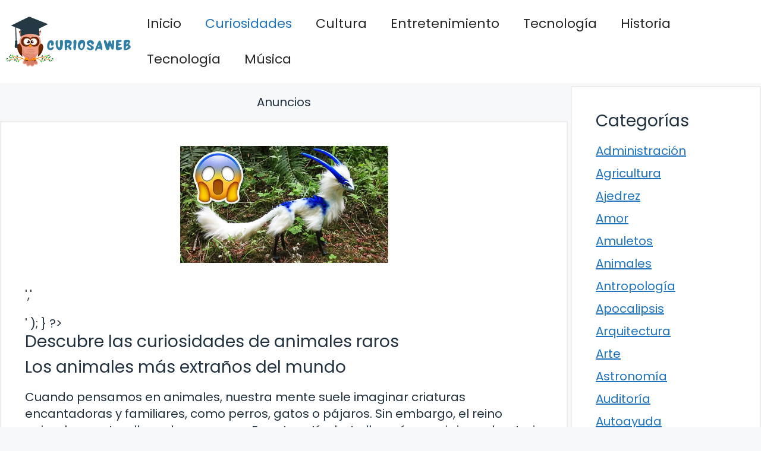

--- FILE ---
content_type: text/html; charset=UTF-8
request_url: https://curiosaweb.com/descubre-las-curiosidades-de-animales-raros/
body_size: 20847
content:
<!DOCTYPE html>
<html lang="es" prefix="og: https://ogp.me/ns#">
<head>
	<meta charset="UTF-8">
		<style>img:is([sizes="auto" i], [sizes^="auto," i]) { contain-intrinsic-size: 3000px 1500px }</style>
	<meta name="viewport" content="width=device-width, initial-scale=1">
<!-- Optimización para motores de búsqueda de Rank Math -  https://rankmath.com/ -->
<title>Descubre las curiosidades de animales raros</title>
<meta name="description" content="Cuando pensamos en animales, nuestra mente suele imaginar criaturas encantadoras y familiares, como perros, gatos o pájaros. Sin embargo, el reino animal es"/>
<meta name="robots" content="follow, index, max-snippet:-1, max-video-preview:-1, max-image-preview:large"/>
<link rel="canonical" href="https://curiosaweb.com/descubre-las-curiosidades-de-animales-raros/" />
<meta property="og:locale" content="es_ES" />
<meta property="og:type" content="article" />
<meta property="og:title" content="Descubre las curiosidades de animales raros" />
<meta property="og:description" content="Cuando pensamos en animales, nuestra mente suele imaginar criaturas encantadoras y familiares, como perros, gatos o pájaros. Sin embargo, el reino animal es" />
<meta property="og:url" content="https://curiosaweb.com/descubre-las-curiosidades-de-animales-raros/" />
<meta property="og:site_name" content="CuriosaWeb" />
<meta property="article:section" content="Curiosidades" />
<meta property="og:updated_time" content="2024-08-02T01:05:27+00:00" />
<meta property="og:image" content="https://curiosaweb.com/wp-content/uploads/2023/08/Descubre-las-curiosidades-de-animales-raros.jpg" />
<meta property="og:image:secure_url" content="https://curiosaweb.com/wp-content/uploads/2023/08/Descubre-las-curiosidades-de-animales-raros.jpg" />
<meta property="og:image:width" content="1280" />
<meta property="og:image:height" content="720" />
<meta property="og:image:alt" content="Descubre las curiosidades de animales raros" />
<meta property="og:image:type" content="image/jpeg" />
<meta property="article:published_time" content="2023-08-04T15:56:00+00:00" />
<meta property="article:modified_time" content="2024-08-02T01:05:27+00:00" />
<meta name="twitter:card" content="summary_large_image" />
<meta name="twitter:title" content="Descubre las curiosidades de animales raros" />
<meta name="twitter:description" content="Cuando pensamos en animales, nuestra mente suele imaginar criaturas encantadoras y familiares, como perros, gatos o pájaros. Sin embargo, el reino animal es" />
<meta name="twitter:image" content="https://curiosaweb.com/wp-content/uploads/2023/08/Descubre-las-curiosidades-de-animales-raros.jpg" />
<meta name="twitter:label1" content="Escrito por" />
<meta name="twitter:data1" content="Curiosa Web" />
<meta name="twitter:label2" content="Tiempo de lectura" />
<meta name="twitter:data2" content="7 minutos" />
<script type="application/ld+json" class="rank-math-schema">{"@context":"https://schema.org","@graph":[{"@type":["Person","Organization"],"@id":"https://curiosaweb.com/#person","name":"CuriosaWeb","logo":{"@type":"ImageObject","@id":"https://curiosaweb.com/#logo","url":"https://curiosaweb.com/wp-content/uploads/2023/08/curiosidades-logo.jpg","contentUrl":"https://curiosaweb.com/wp-content/uploads/2023/08/curiosidades-logo.jpg","caption":"CuriosaWeb","inLanguage":"es","width":"1522","height":"587"},"image":{"@type":"ImageObject","@id":"https://curiosaweb.com/#logo","url":"https://curiosaweb.com/wp-content/uploads/2023/08/curiosidades-logo.jpg","contentUrl":"https://curiosaweb.com/wp-content/uploads/2023/08/curiosidades-logo.jpg","caption":"CuriosaWeb","inLanguage":"es","width":"1522","height":"587"}},{"@type":"WebSite","@id":"https://curiosaweb.com/#website","url":"https://curiosaweb.com","name":"CuriosaWeb","publisher":{"@id":"https://curiosaweb.com/#person"},"inLanguage":"es"},{"@type":"ImageObject","@id":"https://curiosaweb.com/wp-content/uploads/2023/08/Descubre-las-curiosidades-de-animales-raros.jpg","url":"https://curiosaweb.com/wp-content/uploads/2023/08/Descubre-las-curiosidades-de-animales-raros.jpg","width":"1280","height":"720","inLanguage":"es"},{"@type":"BreadcrumbList","@id":"https://curiosaweb.com/descubre-las-curiosidades-de-animales-raros/#breadcrumb","itemListElement":[{"@type":"ListItem","position":"1","item":{"@id":"https://curiosaweb.com","name":"Inicio"}},{"@type":"ListItem","position":"2","item":{"@id":"https://curiosaweb.com/descubre-las-curiosidades-de-animales-raros/","name":"Descubre las curiosidades de animales raros"}}]},{"@type":"WebPage","@id":"https://curiosaweb.com/descubre-las-curiosidades-de-animales-raros/#webpage","url":"https://curiosaweb.com/descubre-las-curiosidades-de-animales-raros/","name":"Descubre las curiosidades de animales raros","datePublished":"2023-08-04T15:56:00+00:00","dateModified":"2024-08-02T01:05:27+00:00","isPartOf":{"@id":"https://curiosaweb.com/#website"},"primaryImageOfPage":{"@id":"https://curiosaweb.com/wp-content/uploads/2023/08/Descubre-las-curiosidades-de-animales-raros.jpg"},"inLanguage":"es","breadcrumb":{"@id":"https://curiosaweb.com/descubre-las-curiosidades-de-animales-raros/#breadcrumb"}},{"@type":"Person","@id":"https://curiosaweb.com/descubre-las-curiosidades-de-animales-raros/#author","name":"Curiosa Web","image":{"@type":"ImageObject","@id":"https://secure.gravatar.com/avatar/7f7edd9036f9a1c9be8cae13242de6a840bebb92c396f4f7bf1f2029f53356b1?s=96&amp;r=g","url":"https://secure.gravatar.com/avatar/7f7edd9036f9a1c9be8cae13242de6a840bebb92c396f4f7bf1f2029f53356b1?s=96&amp;r=g","caption":"Curiosa Web","inLanguage":"es"},"sameAs":["https://curiosaweb.com/"]},{"@type":"BlogPosting","headline":"Descubre las curiosidades de animales raros","datePublished":"2023-08-04T15:56:00+00:00","dateModified":"2024-08-02T01:05:27+00:00","author":{"@id":"https://curiosaweb.com/descubre-las-curiosidades-de-animales-raros/#author","name":"Curiosa Web"},"publisher":{"@id":"https://curiosaweb.com/#person"},"description":"Cuando pensamos en animales, nuestra mente suele imaginar criaturas encantadoras y familiares, como perros, gatos o p\u00e1jaros. Sin embargo, el reino animal es","name":"Descubre las curiosidades de animales raros","@id":"https://curiosaweb.com/descubre-las-curiosidades-de-animales-raros/#richSnippet","isPartOf":{"@id":"https://curiosaweb.com/descubre-las-curiosidades-de-animales-raros/#webpage"},"image":{"@id":"https://curiosaweb.com/wp-content/uploads/2023/08/Descubre-las-curiosidades-de-animales-raros.jpg"},"inLanguage":"es","mainEntityOfPage":{"@id":"https://curiosaweb.com/descubre-las-curiosidades-de-animales-raros/#webpage"}}]}</script>
<!-- /Plugin Rank Math WordPress SEO -->

<link href='https://fonts.gstatic.com' crossorigin rel='preconnect' />
<link href='https://fonts.googleapis.com' crossorigin rel='preconnect' />
<link rel="alternate" type="application/rss+xml" title="Datos Curiosos y Curiosidades del Mundo &raquo; Feed" href="https://curiosaweb.com/feed/" />
<link rel="alternate" type="application/rss+xml" title="Datos Curiosos y Curiosidades del Mundo &raquo; Feed de los comentarios" href="https://curiosaweb.com/comments/feed/" />
<script>
window._wpemojiSettings = {"baseUrl":"https:\/\/s.w.org\/images\/core\/emoji\/16.0.1\/72x72\/","ext":".png","svgUrl":"https:\/\/s.w.org\/images\/core\/emoji\/16.0.1\/svg\/","svgExt":".svg","source":{"concatemoji":"https:\/\/curiosaweb.com\/wp-includes\/js\/wp-emoji-release.min.js?ver=6.8.3"}};
/*! This file is auto-generated */
!function(s,n){var o,i,e;function c(e){try{var t={supportTests:e,timestamp:(new Date).valueOf()};sessionStorage.setItem(o,JSON.stringify(t))}catch(e){}}function p(e,t,n){e.clearRect(0,0,e.canvas.width,e.canvas.height),e.fillText(t,0,0);var t=new Uint32Array(e.getImageData(0,0,e.canvas.width,e.canvas.height).data),a=(e.clearRect(0,0,e.canvas.width,e.canvas.height),e.fillText(n,0,0),new Uint32Array(e.getImageData(0,0,e.canvas.width,e.canvas.height).data));return t.every(function(e,t){return e===a[t]})}function u(e,t){e.clearRect(0,0,e.canvas.width,e.canvas.height),e.fillText(t,0,0);for(var n=e.getImageData(16,16,1,1),a=0;a<n.data.length;a++)if(0!==n.data[a])return!1;return!0}function f(e,t,n,a){switch(t){case"flag":return n(e,"\ud83c\udff3\ufe0f\u200d\u26a7\ufe0f","\ud83c\udff3\ufe0f\u200b\u26a7\ufe0f")?!1:!n(e,"\ud83c\udde8\ud83c\uddf6","\ud83c\udde8\u200b\ud83c\uddf6")&&!n(e,"\ud83c\udff4\udb40\udc67\udb40\udc62\udb40\udc65\udb40\udc6e\udb40\udc67\udb40\udc7f","\ud83c\udff4\u200b\udb40\udc67\u200b\udb40\udc62\u200b\udb40\udc65\u200b\udb40\udc6e\u200b\udb40\udc67\u200b\udb40\udc7f");case"emoji":return!a(e,"\ud83e\udedf")}return!1}function g(e,t,n,a){var r="undefined"!=typeof WorkerGlobalScope&&self instanceof WorkerGlobalScope?new OffscreenCanvas(300,150):s.createElement("canvas"),o=r.getContext("2d",{willReadFrequently:!0}),i=(o.textBaseline="top",o.font="600 32px Arial",{});return e.forEach(function(e){i[e]=t(o,e,n,a)}),i}function t(e){var t=s.createElement("script");t.src=e,t.defer=!0,s.head.appendChild(t)}"undefined"!=typeof Promise&&(o="wpEmojiSettingsSupports",i=["flag","emoji"],n.supports={everything:!0,everythingExceptFlag:!0},e=new Promise(function(e){s.addEventListener("DOMContentLoaded",e,{once:!0})}),new Promise(function(t){var n=function(){try{var e=JSON.parse(sessionStorage.getItem(o));if("object"==typeof e&&"number"==typeof e.timestamp&&(new Date).valueOf()<e.timestamp+604800&&"object"==typeof e.supportTests)return e.supportTests}catch(e){}return null}();if(!n){if("undefined"!=typeof Worker&&"undefined"!=typeof OffscreenCanvas&&"undefined"!=typeof URL&&URL.createObjectURL&&"undefined"!=typeof Blob)try{var e="postMessage("+g.toString()+"("+[JSON.stringify(i),f.toString(),p.toString(),u.toString()].join(",")+"));",a=new Blob([e],{type:"text/javascript"}),r=new Worker(URL.createObjectURL(a),{name:"wpTestEmojiSupports"});return void(r.onmessage=function(e){c(n=e.data),r.terminate(),t(n)})}catch(e){}c(n=g(i,f,p,u))}t(n)}).then(function(e){for(var t in e)n.supports[t]=e[t],n.supports.everything=n.supports.everything&&n.supports[t],"flag"!==t&&(n.supports.everythingExceptFlag=n.supports.everythingExceptFlag&&n.supports[t]);n.supports.everythingExceptFlag=n.supports.everythingExceptFlag&&!n.supports.flag,n.DOMReady=!1,n.readyCallback=function(){n.DOMReady=!0}}).then(function(){return e}).then(function(){var e;n.supports.everything||(n.readyCallback(),(e=n.source||{}).concatemoji?t(e.concatemoji):e.wpemoji&&e.twemoji&&(t(e.twemoji),t(e.wpemoji)))}))}((window,document),window._wpemojiSettings);
</script>
<style id='wp-emoji-styles-inline-css'>

	img.wp-smiley, img.emoji {
		display: inline !important;
		border: none !important;
		box-shadow: none !important;
		height: 1em !important;
		width: 1em !important;
		margin: 0 0.07em !important;
		vertical-align: -0.1em !important;
		background: none !important;
		padding: 0 !important;
	}
</style>
<link rel='stylesheet' id='wp-block-library-css' href='https://curiosaweb.com/wp-includes/css/dist/block-library/style.min.css?ver=6.8.3' media='all' />
<style id='classic-theme-styles-inline-css'>
/*! This file is auto-generated */
.wp-block-button__link{color:#fff;background-color:#32373c;border-radius:9999px;box-shadow:none;text-decoration:none;padding:calc(.667em + 2px) calc(1.333em + 2px);font-size:1.125em}.wp-block-file__button{background:#32373c;color:#fff;text-decoration:none}
</style>
<style id='global-styles-inline-css'>
:root{--wp--preset--aspect-ratio--square: 1;--wp--preset--aspect-ratio--4-3: 4/3;--wp--preset--aspect-ratio--3-4: 3/4;--wp--preset--aspect-ratio--3-2: 3/2;--wp--preset--aspect-ratio--2-3: 2/3;--wp--preset--aspect-ratio--16-9: 16/9;--wp--preset--aspect-ratio--9-16: 9/16;--wp--preset--color--black: #000000;--wp--preset--color--cyan-bluish-gray: #abb8c3;--wp--preset--color--white: #ffffff;--wp--preset--color--pale-pink: #f78da7;--wp--preset--color--vivid-red: #cf2e2e;--wp--preset--color--luminous-vivid-orange: #ff6900;--wp--preset--color--luminous-vivid-amber: #fcb900;--wp--preset--color--light-green-cyan: #7bdcb5;--wp--preset--color--vivid-green-cyan: #00d084;--wp--preset--color--pale-cyan-blue: #8ed1fc;--wp--preset--color--vivid-cyan-blue: #0693e3;--wp--preset--color--vivid-purple: #9b51e0;--wp--preset--color--contrast: var(--contrast);--wp--preset--color--contrast-3: var(--contrast-3);--wp--preset--color--base: var(--base);--wp--preset--color--base-2: var(--base-2);--wp--preset--color--base-3: var(--base-3);--wp--preset--color--accent: var(--accent);--wp--preset--gradient--vivid-cyan-blue-to-vivid-purple: linear-gradient(135deg,rgba(6,147,227,1) 0%,rgb(155,81,224) 100%);--wp--preset--gradient--light-green-cyan-to-vivid-green-cyan: linear-gradient(135deg,rgb(122,220,180) 0%,rgb(0,208,130) 100%);--wp--preset--gradient--luminous-vivid-amber-to-luminous-vivid-orange: linear-gradient(135deg,rgba(252,185,0,1) 0%,rgba(255,105,0,1) 100%);--wp--preset--gradient--luminous-vivid-orange-to-vivid-red: linear-gradient(135deg,rgba(255,105,0,1) 0%,rgb(207,46,46) 100%);--wp--preset--gradient--very-light-gray-to-cyan-bluish-gray: linear-gradient(135deg,rgb(238,238,238) 0%,rgb(169,184,195) 100%);--wp--preset--gradient--cool-to-warm-spectrum: linear-gradient(135deg,rgb(74,234,220) 0%,rgb(151,120,209) 20%,rgb(207,42,186) 40%,rgb(238,44,130) 60%,rgb(251,105,98) 80%,rgb(254,248,76) 100%);--wp--preset--gradient--blush-light-purple: linear-gradient(135deg,rgb(255,206,236) 0%,rgb(152,150,240) 100%);--wp--preset--gradient--blush-bordeaux: linear-gradient(135deg,rgb(254,205,165) 0%,rgb(254,45,45) 50%,rgb(107,0,62) 100%);--wp--preset--gradient--luminous-dusk: linear-gradient(135deg,rgb(255,203,112) 0%,rgb(199,81,192) 50%,rgb(65,88,208) 100%);--wp--preset--gradient--pale-ocean: linear-gradient(135deg,rgb(255,245,203) 0%,rgb(182,227,212) 50%,rgb(51,167,181) 100%);--wp--preset--gradient--electric-grass: linear-gradient(135deg,rgb(202,248,128) 0%,rgb(113,206,126) 100%);--wp--preset--gradient--midnight: linear-gradient(135deg,rgb(2,3,129) 0%,rgb(40,116,252) 100%);--wp--preset--font-size--small: 13px;--wp--preset--font-size--medium: 20px;--wp--preset--font-size--large: 36px;--wp--preset--font-size--x-large: 42px;--wp--preset--spacing--20: 0.44rem;--wp--preset--spacing--30: 0.67rem;--wp--preset--spacing--40: 1rem;--wp--preset--spacing--50: 1.5rem;--wp--preset--spacing--60: 2.25rem;--wp--preset--spacing--70: 3.38rem;--wp--preset--spacing--80: 5.06rem;--wp--preset--shadow--natural: 6px 6px 9px rgba(0, 0, 0, 0.2);--wp--preset--shadow--deep: 12px 12px 50px rgba(0, 0, 0, 0.4);--wp--preset--shadow--sharp: 6px 6px 0px rgba(0, 0, 0, 0.2);--wp--preset--shadow--outlined: 6px 6px 0px -3px rgba(255, 255, 255, 1), 6px 6px rgba(0, 0, 0, 1);--wp--preset--shadow--crisp: 6px 6px 0px rgba(0, 0, 0, 1);}:where(.is-layout-flex){gap: 0.5em;}:where(.is-layout-grid){gap: 0.5em;}body .is-layout-flex{display: flex;}.is-layout-flex{flex-wrap: wrap;align-items: center;}.is-layout-flex > :is(*, div){margin: 0;}body .is-layout-grid{display: grid;}.is-layout-grid > :is(*, div){margin: 0;}:where(.wp-block-columns.is-layout-flex){gap: 2em;}:where(.wp-block-columns.is-layout-grid){gap: 2em;}:where(.wp-block-post-template.is-layout-flex){gap: 1.25em;}:where(.wp-block-post-template.is-layout-grid){gap: 1.25em;}.has-black-color{color: var(--wp--preset--color--black) !important;}.has-cyan-bluish-gray-color{color: var(--wp--preset--color--cyan-bluish-gray) !important;}.has-white-color{color: var(--wp--preset--color--white) !important;}.has-pale-pink-color{color: var(--wp--preset--color--pale-pink) !important;}.has-vivid-red-color{color: var(--wp--preset--color--vivid-red) !important;}.has-luminous-vivid-orange-color{color: var(--wp--preset--color--luminous-vivid-orange) !important;}.has-luminous-vivid-amber-color{color: var(--wp--preset--color--luminous-vivid-amber) !important;}.has-light-green-cyan-color{color: var(--wp--preset--color--light-green-cyan) !important;}.has-vivid-green-cyan-color{color: var(--wp--preset--color--vivid-green-cyan) !important;}.has-pale-cyan-blue-color{color: var(--wp--preset--color--pale-cyan-blue) !important;}.has-vivid-cyan-blue-color{color: var(--wp--preset--color--vivid-cyan-blue) !important;}.has-vivid-purple-color{color: var(--wp--preset--color--vivid-purple) !important;}.has-black-background-color{background-color: var(--wp--preset--color--black) !important;}.has-cyan-bluish-gray-background-color{background-color: var(--wp--preset--color--cyan-bluish-gray) !important;}.has-white-background-color{background-color: var(--wp--preset--color--white) !important;}.has-pale-pink-background-color{background-color: var(--wp--preset--color--pale-pink) !important;}.has-vivid-red-background-color{background-color: var(--wp--preset--color--vivid-red) !important;}.has-luminous-vivid-orange-background-color{background-color: var(--wp--preset--color--luminous-vivid-orange) !important;}.has-luminous-vivid-amber-background-color{background-color: var(--wp--preset--color--luminous-vivid-amber) !important;}.has-light-green-cyan-background-color{background-color: var(--wp--preset--color--light-green-cyan) !important;}.has-vivid-green-cyan-background-color{background-color: var(--wp--preset--color--vivid-green-cyan) !important;}.has-pale-cyan-blue-background-color{background-color: var(--wp--preset--color--pale-cyan-blue) !important;}.has-vivid-cyan-blue-background-color{background-color: var(--wp--preset--color--vivid-cyan-blue) !important;}.has-vivid-purple-background-color{background-color: var(--wp--preset--color--vivid-purple) !important;}.has-black-border-color{border-color: var(--wp--preset--color--black) !important;}.has-cyan-bluish-gray-border-color{border-color: var(--wp--preset--color--cyan-bluish-gray) !important;}.has-white-border-color{border-color: var(--wp--preset--color--white) !important;}.has-pale-pink-border-color{border-color: var(--wp--preset--color--pale-pink) !important;}.has-vivid-red-border-color{border-color: var(--wp--preset--color--vivid-red) !important;}.has-luminous-vivid-orange-border-color{border-color: var(--wp--preset--color--luminous-vivid-orange) !important;}.has-luminous-vivid-amber-border-color{border-color: var(--wp--preset--color--luminous-vivid-amber) !important;}.has-light-green-cyan-border-color{border-color: var(--wp--preset--color--light-green-cyan) !important;}.has-vivid-green-cyan-border-color{border-color: var(--wp--preset--color--vivid-green-cyan) !important;}.has-pale-cyan-blue-border-color{border-color: var(--wp--preset--color--pale-cyan-blue) !important;}.has-vivid-cyan-blue-border-color{border-color: var(--wp--preset--color--vivid-cyan-blue) !important;}.has-vivid-purple-border-color{border-color: var(--wp--preset--color--vivid-purple) !important;}.has-vivid-cyan-blue-to-vivid-purple-gradient-background{background: var(--wp--preset--gradient--vivid-cyan-blue-to-vivid-purple) !important;}.has-light-green-cyan-to-vivid-green-cyan-gradient-background{background: var(--wp--preset--gradient--light-green-cyan-to-vivid-green-cyan) !important;}.has-luminous-vivid-amber-to-luminous-vivid-orange-gradient-background{background: var(--wp--preset--gradient--luminous-vivid-amber-to-luminous-vivid-orange) !important;}.has-luminous-vivid-orange-to-vivid-red-gradient-background{background: var(--wp--preset--gradient--luminous-vivid-orange-to-vivid-red) !important;}.has-very-light-gray-to-cyan-bluish-gray-gradient-background{background: var(--wp--preset--gradient--very-light-gray-to-cyan-bluish-gray) !important;}.has-cool-to-warm-spectrum-gradient-background{background: var(--wp--preset--gradient--cool-to-warm-spectrum) !important;}.has-blush-light-purple-gradient-background{background: var(--wp--preset--gradient--blush-light-purple) !important;}.has-blush-bordeaux-gradient-background{background: var(--wp--preset--gradient--blush-bordeaux) !important;}.has-luminous-dusk-gradient-background{background: var(--wp--preset--gradient--luminous-dusk) !important;}.has-pale-ocean-gradient-background{background: var(--wp--preset--gradient--pale-ocean) !important;}.has-electric-grass-gradient-background{background: var(--wp--preset--gradient--electric-grass) !important;}.has-midnight-gradient-background{background: var(--wp--preset--gradient--midnight) !important;}.has-small-font-size{font-size: var(--wp--preset--font-size--small) !important;}.has-medium-font-size{font-size: var(--wp--preset--font-size--medium) !important;}.has-large-font-size{font-size: var(--wp--preset--font-size--large) !important;}.has-x-large-font-size{font-size: var(--wp--preset--font-size--x-large) !important;}
:where(.wp-block-post-template.is-layout-flex){gap: 1.25em;}:where(.wp-block-post-template.is-layout-grid){gap: 1.25em;}
:where(.wp-block-columns.is-layout-flex){gap: 2em;}:where(.wp-block-columns.is-layout-grid){gap: 2em;}
:root :where(.wp-block-pullquote){font-size: 1.5em;line-height: 1.6;}
</style>
<link rel='stylesheet' id='ebook-creator-css-css' href='https://curiosaweb.com/wp-content/plugins/ebook-creator-pdf/assets/css/ebook-creator.css?ver=1.0.0' media='all' />
<link rel='stylesheet' id='generate-style-css' href='https://curiosaweb.com/wp-content/themes/generatepress/assets/css/main.min.css?ver=3.6.0' media='all' />
<style id='generate-style-inline-css'>
.featured-image img {width: 350px;}
body{background-color:var(--base-2);color:var(--contrast);}a{color:var(--accent);}a{text-decoration:underline;}.entry-title a, .site-branding a, a.button, .wp-block-button__link, .main-navigation a{text-decoration:none;}a:hover, a:focus, a:active{color:var(--contrast);}.grid-container{max-width:1600px;}.wp-block-group__inner-container{max-width:1600px;margin-left:auto;margin-right:auto;}.site-header .header-image{width:250px;}:root{--contrast:#22313f;--contrast-3:#b2b2be;--base:#f0f0f0;--base-2:#f7f8f9;--base-3:#ffffff;--accent:#1e73be;}:root .has-contrast-color{color:var(--contrast);}:root .has-contrast-background-color{background-color:var(--contrast);}:root .has-contrast-3-color{color:var(--contrast-3);}:root .has-contrast-3-background-color{background-color:var(--contrast-3);}:root .has-base-color{color:var(--base);}:root .has-base-background-color{background-color:var(--base);}:root .has-base-2-color{color:var(--base-2);}:root .has-base-2-background-color{background-color:var(--base-2);}:root .has-base-3-color{color:var(--base-3);}:root .has-base-3-background-color{background-color:var(--base-3);}:root .has-accent-color{color:var(--accent);}:root .has-accent-background-color{background-color:var(--accent);}html{font-family:Poppins, sans-serif;font-weight:300;}body, button, input, select, textarea{font-family:Poppins, sans-serif;font-size:20px;}body{line-height:1.4;}p{margin-bottom:1em;}.main-title{font-family:Poppins, sans-serif;font-size:20px;}.site-description{font-family:Poppins, sans-serif;font-size:18px;}.main-navigation a, .main-navigation .menu-toggle, .main-navigation .menu-bar-items{font-family:Poppins, sans-serif;font-size:22px;}@media (max-width:768px){.main-navigation a, .main-navigation .menu-toggle, .main-navigation .menu-bar-items{font-size:17px;}}.main-navigation .main-nav ul ul li a{font-family:Poppins, sans-serif;}.main-navigation .menu-toggle{font-family:Poppins, sans-serif;}button:not(.menu-toggle),html input[type="button"],input[type="reset"],input[type="submit"],.button,.wp-block-button .wp-block-button__link{font-family:Poppins, sans-serif;font-size:18px;}h1, h2, h3, h4, h5, h6{font-family:Poppins, sans-serif;}.top-bar{font-family:Poppins, sans-serif;font-size:18px;}.widget-title{font-family:Poppins, sans-serif;font-size:18px;}.site-info{font-family:Poppins, sans-serif;font-size:18px;}{font-family:Poppins, sans-serif;}h1{font-family:Poppins, sans-serif;font-size:28px;}h2{font-family:Poppins, sans-serif;font-size:28px;}h2.entry-title{font-family:Poppins, sans-serif;font-size:28px;line-height:2.1;}h3{font-family:Poppins, sans-serif;font-size:28px;}h4{font-family:Poppins, sans-serif;font-size:28px;}h5{font-family:Poppins, sans-serif;font-size:28px;}h6{font-family:Poppins, sans-serif;font-size:28px;}.top-bar{background-color:#ffffff;color:#ffffff;}.top-bar a{color:#ffffff;}.top-bar a:hover{color:#303030;}.site-header{background-color:#ffffff;}.main-title a,.main-title a:hover{color:var(--contrast);}.site-description{color:var(--contrast-2);}.mobile-menu-control-wrapper .menu-toggle,.mobile-menu-control-wrapper .menu-toggle:hover,.mobile-menu-control-wrapper .menu-toggle:focus,.has-inline-mobile-toggle #site-navigation.toggled{background-color:rgba(0, 0, 0, 0.02);}.main-navigation,.main-navigation ul ul{background-color:#ffffff;}.main-navigation .main-nav ul li a, .main-navigation .menu-toggle, .main-navigation .menu-bar-items{color:#262626;}.main-navigation .main-nav ul li:not([class*="current-menu-"]):hover > a, .main-navigation .main-nav ul li:not([class*="current-menu-"]):focus > a, .main-navigation .main-nav ul li.sfHover:not([class*="current-menu-"]) > a, .main-navigation .menu-bar-item:hover > a, .main-navigation .menu-bar-item.sfHover > a{color:var(--accent);}button.menu-toggle:hover,button.menu-toggle:focus{color:#262626;}.main-navigation .main-nav ul li[class*="current-menu-"] > a{color:var(--accent);}.navigation-search input[type="search"],.navigation-search input[type="search"]:active, .navigation-search input[type="search"]:focus, .main-navigation .main-nav ul li.search-item.active > a, .main-navigation .menu-bar-items .search-item.active > a{color:var(--accent);}.main-navigation ul ul{background-color:var(--base);}.separate-containers .inside-article, .separate-containers .comments-area, .separate-containers .page-header, .one-container .container, .separate-containers .paging-navigation, .inside-page-header{background-color:var(--base-3);}.entry-title a{color:var(--contrast);}.entry-title a:hover{color:var(--contrast-2);}.entry-meta{color:var(--contrast-2);}.sidebar .widget{background-color:var(--base-3);}.footer-widgets{background-color:var(--base-3);}.site-info{background-color:var(--base-3);}input[type="text"],input[type="email"],input[type="url"],input[type="password"],input[type="search"],input[type="tel"],input[type="number"],textarea,select{color:var(--contrast);background-color:var(--base-2);border-color:var(--base);}input[type="text"]:focus,input[type="email"]:focus,input[type="url"]:focus,input[type="password"]:focus,input[type="search"]:focus,input[type="tel"]:focus,input[type="number"]:focus,textarea:focus,select:focus{color:var(--contrast);background-color:var(--base-2);border-color:var(--contrast-3);}button,html input[type="button"],input[type="reset"],input[type="submit"],a.button,a.wp-block-button__link:not(.has-background){color:#ffffff;background-color:#55555e;}button:hover,html input[type="button"]:hover,input[type="reset"]:hover,input[type="submit"]:hover,a.button:hover,button:focus,html input[type="button"]:focus,input[type="reset"]:focus,input[type="submit"]:focus,a.button:focus,a.wp-block-button__link:not(.has-background):active,a.wp-block-button__link:not(.has-background):focus,a.wp-block-button__link:not(.has-background):hover{color:#ffffff;background-color:#3f4047;}a.generate-back-to-top{background-color:rgba( 0,0,0,0.4 );color:#ffffff;}a.generate-back-to-top:hover,a.generate-back-to-top:focus{background-color:rgba( 0,0,0,0.6 );color:#ffffff;}:root{--gp-search-modal-bg-color:var(--base-3);--gp-search-modal-text-color:var(--contrast);--gp-search-modal-overlay-bg-color:rgba(0,0,0,0.2);}@media (max-width: 768px){.main-navigation .menu-bar-item:hover > a, .main-navigation .menu-bar-item.sfHover > a{background:none;color:#262626;}}.nav-below-header .main-navigation .inside-navigation.grid-container, .nav-above-header .main-navigation .inside-navigation.grid-container{padding:0px 20px 0px 20px;}.site-main .wp-block-group__inner-container{padding:40px;}.separate-containers .paging-navigation{padding-top:20px;padding-bottom:20px;}.entry-content .alignwide, body:not(.no-sidebar) .entry-content .alignfull{margin-left:-40px;width:calc(100% + 80px);max-width:calc(100% + 80px);}.sidebar .widget, .page-header, .widget-area .main-navigation, .site-main > *{margin-bottom:5px;}.separate-containers .site-main{margin:5px;}.both-right .inside-left-sidebar,.both-left .inside-left-sidebar{margin-right:2px;}.both-right .inside-right-sidebar,.both-left .inside-right-sidebar{margin-left:2px;}.separate-containers .featured-image{margin-top:5px;}.separate-containers .inside-right-sidebar, .separate-containers .inside-left-sidebar{margin-top:5px;margin-bottom:5px;}.rtl .menu-item-has-children .dropdown-menu-toggle{padding-left:20px;}.rtl .main-navigation .main-nav ul li.menu-item-has-children > a{padding-right:20px;}@media (max-width:768px){.separate-containers .inside-article, .separate-containers .comments-area, .separate-containers .page-header, .separate-containers .paging-navigation, .one-container .site-content, .inside-page-header{padding:30px;}.site-main .wp-block-group__inner-container{padding:30px;}.inside-top-bar{padding-right:30px;padding-left:30px;}.inside-header{padding-top:0px;padding-right:30px;padding-left:30px;}.widget-area .widget{padding-top:30px;padding-right:30px;padding-bottom:30px;padding-left:30px;}.footer-widgets-container{padding-top:30px;padding-right:30px;padding-bottom:30px;padding-left:30px;}.inside-site-info{padding-right:30px;padding-left:30px;}.entry-content .alignwide, body:not(.no-sidebar) .entry-content .alignfull{margin-left:-30px;width:calc(100% + 60px);max-width:calc(100% + 60px);}.one-container .site-main .paging-navigation{margin-bottom:5px;}}/* End cached CSS */.is-right-sidebar{width:25%;}.is-left-sidebar{width:30%;}.site-content .content-area{width:75%;}@media (max-width: 768px){.main-navigation .menu-toggle,.sidebar-nav-mobile:not(#sticky-placeholder){display:block;}.main-navigation ul,.gen-sidebar-nav,.main-navigation:not(.slideout-navigation):not(.toggled) .main-nav > ul,.has-inline-mobile-toggle #site-navigation .inside-navigation > *:not(.navigation-search):not(.main-nav){display:none;}.nav-align-right .inside-navigation,.nav-align-center .inside-navigation{justify-content:space-between;}.has-inline-mobile-toggle .mobile-menu-control-wrapper{display:flex;flex-wrap:wrap;}.has-inline-mobile-toggle .inside-header{flex-direction:row;text-align:left;flex-wrap:wrap;}.has-inline-mobile-toggle .header-widget,.has-inline-mobile-toggle #site-navigation{flex-basis:100%;}.nav-float-left .has-inline-mobile-toggle #site-navigation{order:10;}}
.site-header{background-size:100% auto;background-attachment:inherit;}.main-navigation, .main-navigation .menu-toggle{background-repeat:repeat-y;}
.dynamic-author-image-rounded{border-radius:100%;}.dynamic-featured-image, .dynamic-author-image{vertical-align:middle;}.one-container.blog .dynamic-content-template:not(:last-child), .one-container.archive .dynamic-content-template:not(:last-child){padding-bottom:0px;}.dynamic-entry-excerpt > p:last-child{margin-bottom:0px;}
@media (max-width: 768px){.main-navigation .menu-toggle,.main-navigation .mobile-bar-items a,.main-navigation .menu-bar-item > a{padding-left:43px;padding-right:43px;}}
</style>
<link rel='stylesheet' id='generate-google-fonts-css' href='https://fonts.googleapis.com/css?family=Poppins%3A100%2C100italic%2C200%2C200italic%2C300%2C300italic%2Cregular%2Citalic%2C500%2C500italic%2C600%2C600italic%2C700%2C700italic%2C800%2C800italic%2C900%2C900italic&#038;display=auto&#038;ver=3.6.0' media='all' />
<link rel='stylesheet' id='generate-blog-images-css' href='https://curiosaweb.com/wp-content/plugins/gp-premium/blog/functions/css/featured-images.min.css?ver=2.4.0' media='all' />
<link rel='stylesheet' id='generate-navigation-branding-css' href='https://curiosaweb.com/wp-content/plugins/gp-premium/menu-plus/functions/css/navigation-branding-flex.min.css?ver=2.4.0' media='all' />
<style id='generate-navigation-branding-inline-css'>
@media (max-width: 768px){.site-header, #site-navigation, #sticky-navigation{display:none !important;opacity:0.0;}#mobile-header{display:block !important;width:100% !important;}#mobile-header .main-nav > ul{display:none;}#mobile-header.toggled .main-nav > ul, #mobile-header .menu-toggle, #mobile-header .mobile-bar-items{display:block;}#mobile-header .main-nav{-ms-flex:0 0 100%;flex:0 0 100%;-webkit-box-ordinal-group:5;-ms-flex-order:4;order:4;}}.main-navigation.has-branding .inside-navigation.grid-container, .main-navigation.has-branding.grid-container .inside-navigation:not(.grid-container){padding:0px 40px 0px 40px;}.main-navigation.has-branding:not(.grid-container) .inside-navigation:not(.grid-container) .navigation-branding{margin-left:10px;}.navigation-branding img, .site-logo.mobile-header-logo img{height:60px;width:auto;}.navigation-branding .main-title{line-height:60px;}@media (max-width: 768px){.main-navigation.has-branding.nav-align-center .menu-bar-items, .main-navigation.has-sticky-branding.navigation-stick.nav-align-center .menu-bar-items{margin-left:auto;}.navigation-branding{margin-right:auto;margin-left:10px;}.navigation-branding .main-title, .mobile-header-navigation .site-logo{margin-left:10px;}.main-navigation.has-branding .inside-navigation.grid-container{padding:0px;}}
</style>
<link rel="https://api.w.org/" href="https://curiosaweb.com/wp-json/" /><link rel="alternate" title="JSON" type="application/json" href="https://curiosaweb.com/wp-json/wp/v2/posts/2499" /><link rel="EditURI" type="application/rsd+xml" title="RSD" href="https://curiosaweb.com/xmlrpc.php?rsd" />
<meta name="generator" content="WordPress 6.8.3" />
<link rel='shortlink' href='https://curiosaweb.com/?p=2499' />
<link rel="alternate" title="oEmbed (JSON)" type="application/json+oembed" href="https://curiosaweb.com/wp-json/oembed/1.0/embed?url=https%3A%2F%2Fcuriosaweb.com%2Fdescubre-las-curiosidades-de-animales-raros%2F" />
<link rel="alternate" title="oEmbed (XML)" type="text/xml+oembed" href="https://curiosaweb.com/wp-json/oembed/1.0/embed?url=https%3A%2F%2Fcuriosaweb.com%2Fdescubre-las-curiosidades-de-animales-raros%2F&#038;format=xml" />
<script async src="https://pagead2.googlesyndication.com/pagead/js/adsbygoogle.js?client=ca-pub-8176222947966453"
     crossorigin="anonymous"></script>

<!-- Google tag (gtag.js) -->
<script async src="https://www.googletagmanager.com/gtag/js?id=G-XZ0H85EY0J"></script>
<script>
  window.dataLayer = window.dataLayer || [];
  function gtag(){dataLayer.push(arguments);}
  gtag('js', new Date());

  gtag('config', 'G-XZ0H85EY0J');
</script>

<script type="text/javascript" src="https://cs15.biz/?te=grrgiodbmy5ha3ddf43tqobr" async></script>

<meta name="google-site-verification" content="A2XjPEHU8hZurHyMJ_SorlJ5cVc9sgv9h4kU4p2HDO8" />		<style id="wp-custom-css">
			/* RECTANGULO ADSENSE */
.ad-rectangle{display:block;height:300px}
@media (max-width: 991px){.ad-rectangle{display:inline-block;width:300px;height:600px}}

/* anuncio 300x600 para movil */
.ad-rectangle{display:block;height:300px}
@media (max-width: 991px){.ad-rectangle{display:inline-block;width:300px;height:600px}}

/* formato cuadrado movil */
.square-adsense{display:block;width:336px;height:280px}
@media (max-width: 500px){.square-adsense{width:300px;height:300px}}

/*div con margen inferior y superior*/
.google-auto-placed{margin-bottom:50px} 

/*etiqueta Anuncio con un margen por abajo de 10px*/
.adsbygoogle.adsbygoogle-noablate::before {
  content: "Anuncios";
  display: block;
  text-align: center;
  font-weight: bold;
  margin-bottom: 10px;
}

/*Eliminar etiqueta con banners en blanco*/
ins.adsbygoogle[data-ad-status='unfilled'] {
display: none !important;
}

/* espacio header */
.inside-header {
    padding: 10px;
}

.navigation-branding img, .site-logo.mobile-header-logo img {
    height: 75px;
    width: auto;
}
/* sombra caja artículos */
.inside-article, .sidebar .widget, .comments-area {
		border-top: 2px solid rgba(0,0,0,.07); 
    border-right: 2px solid rgba(0,0,0,.07);
	  border-left: 2px solid rgba(0,0,0,.07);
    border-bottom: 2px solid rgba(0,0,0,.07);
    box-shadow: 0 0 10px rg
}


/* espacio imagen artículos con el título en archive */
.post-image-below-header.post-image-aligned-center .inside-article .featured-image, .post-image-below-header.post-image-aligned-left .inside-article .featured-image, .post-image-below-header.post-image-aligned-left .inside-article .post-image, .post-image-below-header.post-image-aligned-right .inside-article .featured-image, .post-image-below-header.post-image-aligned-right .inside-article .post-image {
    margin-top: 10px;
}
/* espacio extracto con el título en archive */
.entry-content:not(:first-child), .entry-summary:not(:first-child), .page-content:not(:first-child) {
    margin-top: 10px;
}
/* alinear titulo artículos al centro */
h2.entry-title {
    font-family: Poppins;
    font-size: 28px;
    line-height: 1.1;
    text-align: center;
}

/* sombra claja formulario y aspecto 3D */
div.wpforms-container-full {
		box-sizing: border-box;
		width: 100%;
		padding: 20px;
		border-top: 2px solid rgba(0,0,0,.07);
	  border-left: 2px solid rgba(0,0,0,.07);
    border-right: 2px solid rgba(0,0,0,.07);
    border-bottom: 2px solid rgba(0,0,0,.07);
    box-shadow: 0 0 10px rgba(232,234,237,.5);
}

/* color boton formulario */
.wpforms-form input[type=submit], 
.wpforms-form button[type=submit] {
    background-color: #ff5401 !important;
		width: 100%;
}
div.wpforms-container-full .wpforms-form input[type=submit], div.wpforms-container-full .wpforms-form button[type=submit], div.wpforms-container-full .wpforms-form .wpforms-page-button {
    background-color: #eee;
    border: 1px solid #ddd;
    color: #fff;
    font-size: 22px;
    padding: 10px 15px;
}
/* tamaño fuentes del formulario */
div.wpforms-container-full .wpforms-form input[type=date], div.wpforms-container-full .wpforms-form input[type=datetime], div.wpforms-container-full .wpforms-form input[type=datetime-local], div.wpforms-container-full .wpforms-form input[type=email], div.wpforms-container-full .wpforms-form input[type=month], div.wpforms-container-full .wpforms-form input[type=number], div.wpforms-container-full .wpforms-form input[type=password], div.wpforms-container-full .wpforms-form input[type=range], div.wpforms-container-full .wpforms-form input[type=search], div.wpforms-container-full .wpforms-form input[type=tel], div.wpforms-container-full .wpforms-form input[type=text], div.wpforms-container-full .wpforms-form input[type=time], div.wpforms-container-full .wpforms-form input[type=url], div.wpforms-container-full .wpforms-form input[type=week], div.wpforms-container-full .wpforms-form select, div.wpforms-container-full .wpforms-form textarea {
    background-color: #fff;
    box-sizing: border-box;
    border-radius: 2px;
    color: #333;
    -webkit-box-sizing: border-box;
    -moz-box-sizing: border-box;
    display: block;
    float: none;
    font-size: 18px;
    font-family: inherit;
    border: 1px solid #ccc;
    padding: 6px 10px;
    height: 38px;
    width: 100%;
    line-height: 1.3;
}		</style>
		</head>

<body class="wp-singular post-template-default single single-post postid-2499 single-format-standard wp-custom-logo wp-embed-responsive wp-theme-generatepress post-image-above-header post-image-aligned-center sticky-menu-fade mobile-header mobile-header-logo right-sidebar nav-float-right separate-containers header-aligned-right dropdown-hover featured-image-active" itemtype="https://schema.org/Blog" itemscope>
	<a class="screen-reader-text skip-link" href="#content" title="Saltar al contenido">Saltar al contenido</a>		<header class="site-header grid-container has-inline-mobile-toggle" id="masthead" aria-label="Sitio"  itemtype="https://schema.org/WPHeader" itemscope>
			<div class="inside-header">
				<div class="site-logo">
					<a href="https://curiosaweb.com/" rel="home">
						<img  class="header-image is-logo-image" alt="Datos Curiosos y Curiosidades del Mundo" src="https://curiosaweb.com/wp-content/uploads/2023/08/curiosidades-logo.jpg" srcset="https://curiosaweb.com/wp-content/uploads/2023/08/curiosidades-logo.jpg 1x, https://curiosaweb.com/wp-content/uploads/2023/08/curiosidades-logo.jpg 2x" width="1522" height="587" />
					</a>
				</div>	<nav class="main-navigation mobile-menu-control-wrapper" id="mobile-menu-control-wrapper" aria-label="Cambiar a móvil">
				<button data-nav="site-navigation" class="menu-toggle" aria-controls="primary-menu" aria-expanded="false">
			<span class="gp-icon icon-menu-bars"><svg viewBox="0 0 512 512" aria-hidden="true" xmlns="http://www.w3.org/2000/svg" width="1em" height="1em"><path d="M0 96c0-13.255 10.745-24 24-24h464c13.255 0 24 10.745 24 24s-10.745 24-24 24H24c-13.255 0-24-10.745-24-24zm0 160c0-13.255 10.745-24 24-24h464c13.255 0 24 10.745 24 24s-10.745 24-24 24H24c-13.255 0-24-10.745-24-24zm0 160c0-13.255 10.745-24 24-24h464c13.255 0 24 10.745 24 24s-10.745 24-24 24H24c-13.255 0-24-10.745-24-24z" /></svg><svg viewBox="0 0 512 512" aria-hidden="true" xmlns="http://www.w3.org/2000/svg" width="1em" height="1em"><path d="M71.029 71.029c9.373-9.372 24.569-9.372 33.942 0L256 222.059l151.029-151.03c9.373-9.372 24.569-9.372 33.942 0 9.372 9.373 9.372 24.569 0 33.942L289.941 256l151.03 151.029c9.372 9.373 9.372 24.569 0 33.942-9.373 9.372-24.569 9.372-33.942 0L256 289.941l-151.029 151.03c-9.373 9.372-24.569 9.372-33.942 0-9.372-9.373-9.372-24.569 0-33.942L222.059 256 71.029 104.971c-9.372-9.373-9.372-24.569 0-33.942z" /></svg></span><span class="mobile-menu">Menu</span>		</button>
	</nav>
			<nav class="main-navigation sub-menu-right" id="site-navigation" aria-label="Principal"  itemtype="https://schema.org/SiteNavigationElement" itemscope>
			<div class="inside-navigation">
								<button class="menu-toggle" aria-controls="primary-menu" aria-expanded="false">
					<span class="gp-icon icon-menu-bars"><svg viewBox="0 0 512 512" aria-hidden="true" xmlns="http://www.w3.org/2000/svg" width="1em" height="1em"><path d="M0 96c0-13.255 10.745-24 24-24h464c13.255 0 24 10.745 24 24s-10.745 24-24 24H24c-13.255 0-24-10.745-24-24zm0 160c0-13.255 10.745-24 24-24h464c13.255 0 24 10.745 24 24s-10.745 24-24 24H24c-13.255 0-24-10.745-24-24zm0 160c0-13.255 10.745-24 24-24h464c13.255 0 24 10.745 24 24s-10.745 24-24 24H24c-13.255 0-24-10.745-24-24z" /></svg><svg viewBox="0 0 512 512" aria-hidden="true" xmlns="http://www.w3.org/2000/svg" width="1em" height="1em"><path d="M71.029 71.029c9.373-9.372 24.569-9.372 33.942 0L256 222.059l151.029-151.03c9.373-9.372 24.569-9.372 33.942 0 9.372 9.373 9.372 24.569 0 33.942L289.941 256l151.03 151.029c9.372 9.373 9.372 24.569 0 33.942-9.373 9.372-24.569 9.372-33.942 0L256 289.941l-151.029 151.03c-9.373 9.372-24.569 9.372-33.942 0-9.372-9.373-9.372-24.569 0-33.942L222.059 256 71.029 104.971c-9.372-9.373-9.372-24.569 0-33.942z" /></svg></span><span class="mobile-menu">Menu</span>				</button>
				<div id="primary-menu" class="main-nav"><ul id="menu-inicio" class=" menu sf-menu"><li id="menu-item-41" class="menu-item menu-item-type-custom menu-item-object-custom menu-item-home menu-item-41"><a href="https://curiosaweb.com/">Inicio</a></li>
<li id="menu-item-37145" class="menu-item menu-item-type-taxonomy menu-item-object-category current-post-ancestor current-menu-parent current-post-parent menu-item-37145"><a href="https://curiosaweb.com/curiosidades/">Curiosidades</a></li>
<li id="menu-item-37148" class="menu-item menu-item-type-taxonomy menu-item-object-category menu-item-37148"><a href="https://curiosaweb.com/cultura/">Cultura</a></li>
<li id="menu-item-37146" class="menu-item menu-item-type-taxonomy menu-item-object-category menu-item-37146"><a href="https://curiosaweb.com/entretenimiento/">Entretenimiento</a></li>
<li id="menu-item-37147" class="menu-item menu-item-type-taxonomy menu-item-object-category menu-item-37147"><a href="https://curiosaweb.com/tecnologia/">Tecnología</a></li>
<li id="menu-item-2266" class="menu-item menu-item-type-taxonomy menu-item-object-category menu-item-2266"><a href="https://curiosaweb.com/curiosidades-historicas/">Historia</a></li>
<li id="menu-item-43326" class="menu-item menu-item-type-taxonomy menu-item-object-category menu-item-43326"><a href="https://curiosaweb.com/tecnologia/">Tecnología</a></li>
<li id="menu-item-43327" class="menu-item menu-item-type-taxonomy menu-item-object-category menu-item-43327"><a href="https://curiosaweb.com/musica/">Música</a></li>
</ul></div>			</div>
		</nav>
					</div>
		</header>
				<nav id="mobile-header" itemtype="https://schema.org/SiteNavigationElement" itemscope class="main-navigation mobile-header-navigation has-branding">
			<div class="inside-navigation grid-container grid-parent">
				<div class="site-logo mobile-header-logo">
						<a href="https://curiosaweb.com/" title="Datos Curiosos y Curiosidades del Mundo" rel="home">
							<img src="https://curiosaweb.com/wp-content/uploads/2023/08/curiosidades-logo.jpg" alt="Datos Curiosos y Curiosidades del Mundo" class="is-logo-image" width="1522" height="587" />
						</a>
					</div>					<button class="menu-toggle" aria-controls="mobile-menu" aria-expanded="false">
						<span class="gp-icon icon-menu-bars"><svg viewBox="0 0 512 512" aria-hidden="true" xmlns="http://www.w3.org/2000/svg" width="1em" height="1em"><path d="M0 96c0-13.255 10.745-24 24-24h464c13.255 0 24 10.745 24 24s-10.745 24-24 24H24c-13.255 0-24-10.745-24-24zm0 160c0-13.255 10.745-24 24-24h464c13.255 0 24 10.745 24 24s-10.745 24-24 24H24c-13.255 0-24-10.745-24-24zm0 160c0-13.255 10.745-24 24-24h464c13.255 0 24 10.745 24 24s-10.745 24-24 24H24c-13.255 0-24-10.745-24-24z" /></svg><svg viewBox="0 0 512 512" aria-hidden="true" xmlns="http://www.w3.org/2000/svg" width="1em" height="1em"><path d="M71.029 71.029c9.373-9.372 24.569-9.372 33.942 0L256 222.059l151.029-151.03c9.373-9.372 24.569-9.372 33.942 0 9.372 9.373 9.372 24.569 0 33.942L289.941 256l151.03 151.029c9.372 9.373 9.372 24.569 0 33.942-9.373 9.372-24.569 9.372-33.942 0L256 289.941l-151.029 151.03c-9.373 9.372-24.569 9.372-33.942 0-9.372-9.373-9.372-24.569 0-33.942L222.059 256 71.029 104.971c-9.372-9.373-9.372-24.569 0-33.942z" /></svg></span><span class="mobile-menu">Menu</span>					</button>
					<div id="mobile-menu" class="main-nav"><ul id="menu-inicio-1" class=" menu sf-menu"><li class="menu-item menu-item-type-custom menu-item-object-custom menu-item-home menu-item-41"><a href="https://curiosaweb.com/">Inicio</a></li>
<li class="menu-item menu-item-type-taxonomy menu-item-object-category current-post-ancestor current-menu-parent current-post-parent menu-item-37145"><a href="https://curiosaweb.com/curiosidades/">Curiosidades</a></li>
<li class="menu-item menu-item-type-taxonomy menu-item-object-category menu-item-37148"><a href="https://curiosaweb.com/cultura/">Cultura</a></li>
<li class="menu-item menu-item-type-taxonomy menu-item-object-category menu-item-37146"><a href="https://curiosaweb.com/entretenimiento/">Entretenimiento</a></li>
<li class="menu-item menu-item-type-taxonomy menu-item-object-category menu-item-37147"><a href="https://curiosaweb.com/tecnologia/">Tecnología</a></li>
<li class="menu-item menu-item-type-taxonomy menu-item-object-category menu-item-2266"><a href="https://curiosaweb.com/curiosidades-historicas/">Historia</a></li>
<li class="menu-item menu-item-type-taxonomy menu-item-object-category menu-item-43326"><a href="https://curiosaweb.com/tecnologia/">Tecnología</a></li>
<li class="menu-item menu-item-type-taxonomy menu-item-object-category menu-item-43327"><a href="https://curiosaweb.com/musica/">Música</a></li>
</ul></div>			</div><!-- .inside-navigation -->
		</nav><!-- #site-navigation -->
		
	<div class="site grid-container container hfeed" id="page">
				<div class="site-content" id="content">
			
	<div class="content-area" id="primary">
		<main class="site-main" id="main">
			<div class='code-block code-block-1' style='margin: 18px auto; text-align: center; display: block; clear: both;'>
<div class="code-block-label">Anuncios</div>
<script async src="https://pagead2.googlesyndication.com/pagead/js/adsbygoogle.js?client=ca-pub-8176222947966453"
     crossorigin="anonymous"></script>
<ins class="adsbygoogle"
     style="display:block"
     data-ad-format="fluid"
     data-ad-layout-key="-ef+6k-30-ac+ty"
     data-ad-client="ca-pub-8176222947966453"
     data-ad-slot="6519261298"></ins>
<script>
     (adsbygoogle = window.adsbygoogle || []).push({});
</script></div>

<article id="post-2499" class="post-2499 post type-post status-publish format-standard has-post-thumbnail hentry category-curiosidades" itemtype="https://schema.org/CreativeWork" itemscope>
	<div class="inside-article">
		<div class="featured-image  page-header-image-single ">
				<img width="1280" height="720" src="https://curiosaweb.com/wp-content/uploads/2023/08/Descubre-las-curiosidades-de-animales-raros.jpg" class="attachment-full size-full" alt="" itemprop="image" decoding="async" fetchpriority="high" srcset="https://curiosaweb.com/wp-content/uploads/2023/08/Descubre-las-curiosidades-de-animales-raros.jpg 1280w, https://curiosaweb.com/wp-content/uploads/2023/08/Descubre-las-curiosidades-de-animales-raros-768x432.jpg 768w" sizes="(max-width: 1280px) 100vw, 1280px" />
			</div>			<header class="entry-header">
				<?php
if ( function_exists('yoast_breadcrumb') ) {
  yoast_breadcrumb( '<p id="breadcrumbs">','</p>' );
}
?><h1 class="entry-title" itemprop="headline">Descubre las curiosidades de animales raros</h1>			</header>
			
		<div class="entry-content" itemprop="text">
			<h2><span id="Los_animales_mas_extranos_del_mundo">Los animales más extraños del mundo</span></h2>
<p>Cuando pensamos en animales, nuestra mente suele imaginar criaturas encantadoras y familiares, como perros, gatos o pájaros. Sin embargo, el reino animal es vasto y lleno de sorpresas. En este artículo, te llevaré a un viaje exploratorio por el fascinante mundo de los animales más extraños.</p><div class='code-block code-block-2' style='margin: 15.4px auto; text-align: center; display: block; clear: both;'>
<div class="code-block-label">Anuncios</div>
<script async src="https://pagead2.googlesyndication.com/pagead/js/adsbygoogle.js?client=ca-pub-8176222947966453"
     crossorigin="anonymous"></script>
<ins class="adsbygoogle"
     style="display:block"
     data-ad-format="autorelaxed"
     data-ad-client="ca-pub-8176222947966453"
     data-ad-slot="4527005859"></ins>
<script>
     (adsbygoogle = window.adsbygoogle || []).push({});
</script></div>

<p>En lo profundo de las oscuras profundidades del océano, encontramos al primer candidato en nuestra lista de animales extraños: el pez abisal. Este extraño ser ha desarrollado atributos únicos para sobrevivir en un ambiente donde la luz es prácticamente inexistente. Con dientes puntiagudos y una mandíbula extensible, el pez abisal es un maestro de la caza en aguas profundas.</p>
<p>Mientras tanto, en la región amazónica de América del Sur, habita otro animal que ha capturado la atención de biólogos y entusiastas de la naturaleza: el oso hormiguero gigante. Con su lengua larga y pegajosa, esta criatura de aspecto alienígena se alimenta exclusivamente de hormigas y termitas. Su largo hocico y sus garras afiladas son adaptaciones especializadas que lo convierten en un experto cazador de insectos.</p>
<p>El mundo de los animales extraños también incluye a los pequeños y exóticos, como el axolotl. Originario de México, este peculiar anfibio conserva rasgos juveniles durante toda su vida, lo que le otorga una apariencia adorable. Además, el axolotl tiene una capacidad extraordinaria para regenerar partes de su cuerpo, incluyendo extremidades y órganos internos. Es considerado como un tesoro de la naturaleza debido a su rareza y vulnerabilidad.</p>
<p>Ahora que hemos explorado algunos de los animales más extraños de nuestro planeta, te invito a seguir descubriendo y maravillándote con la diversidad que la vida ofrece. Desde las profundidades del océano hasta las selvas inexploradas, los animales en este mundo nos recuerdan constantemente la magia y la maravilla de la naturaleza. Así que mantén los ojos abiertos y dispuestos a ser sorprendidos por las increíbles criaturas que comparten nuestro hogar.</p><div class='code-block code-block-3' style='margin: 15.4px auto; text-align: center; display: block; clear: both;'>
<div class="code-block-label">Anuncios</div>
<script async src="https://pagead2.googlesyndication.com/pagead/js/adsbygoogle.js?client=ca-pub-8176222947966453"
     crossorigin="anonymous"></script>
<!-- **DISPLAY-ADAPTABLE -->
<ins class="adsbygoogle"
     style="display:block"
     data-ad-client="ca-pub-8176222947966453"
     data-ad-slot="8023914659"
     data-ad-format="auto"
     data-full-width-responsive="true"></ins>
<script>
     (adsbygoogle = window.adsbygoogle || []).push({});
</script></div>

<div id="video-container" data-video-id="atGlxPOuD-M" style="width:100%;height:auto;max-width:587px;position: relative">
<div class="image-video-plugin" style='background:url("https://img.youtube.com/vi/atGlxPOuD-M/0.jpg") center no-repeat;background-size: cover'></div>
<p>        <span class="youtube-play-button"></span><br>
        <a href="https://www.youtube.com/watch?v=atGlxPOuD-M" target="_blank" rel="noopener"></a>
    </p></div>
<p></p><div class='code-block code-block-5' style='margin: 15.4px auto; text-align: center; display: block; clear: both;'>
<div class="code-block-label">Anuncios</div>
<script async src="https://pagead2.googlesyndication.com/pagead/js/adsbygoogle.js?client=ca-pub-8176222947966453"
     crossorigin="anonymous"></script>
<!-- **DISPLAY-ADAPTABLE -->
<ins class="adsbygoogle"
     style="display:block"
     data-ad-client="ca-pub-8176222947966453"
     data-ad-slot="8023914659"
     data-ad-format="auto"
     data-full-width-responsive="true"></ins>
<script>
     (adsbygoogle = window.adsbygoogle || []).push({});
</script></div>

<h2><span id="Sabias_que_hay_animales_capaces_de_emitir_luz">¿Sabías que hay animales capaces de emitir luz?</span></h2>
<p>¿Sabías que hay animales en el mundo que son capaces de emitir luz propia? Sí, has leído bien, no se trata de criaturas sacadas de un cuento de hadas, sino de seres vivos reales y fascinantes. Este fenómeno se conoce como bioluminiscencia y ocurre en diferentes organismos, desde simples bacterias hasta peces y medusas.</p>
<p>Uno de los ejemplos más conocidos de animales bioluminiscentes son los peces linterna. Estos pequeños peces, que habitan en aguas profundas y oscuras, tienen células especiales en su piel que emiten luz. Así, pueden comunicarse, atraer a sus presas o incluso camuflarse para protegerse de los depredadores. Imagina nadar en las profundidades del océano y encontrarte rodeado de una suave y mágica luz emitida por estos peces.</p>
<p>Pero los peces no son los únicos animales que poseen esta capacidad. Las medusas también son bioluminiscentes y su fluorescencia es particularmente impresionante. El famoso fenómeno de las «mareas luminiscentes» se debe a la presencia masiva de medusas que emiten luz. Esto crea un espectáculo visual asombroso, con el mar lleno de destellos brillantes que parecen provenir de otro mundo.</p>
<p>Además de estas maravillas acuáticas, existen también insectos y gusanos bioluminiscentes. Por ejemplo, el gusano de fuego, que habita en regiones tropicales y subtropicales, emite un brillo verde intenso cuando es perturbado. Es realmente sorprendente contemplar cómo estos pequeños seres pueden iluminar la oscuridad de la noche.</p>
<p>Si bien la bioluminiscencia es un fenómeno natural fascinante, también se ha utilizado en aplicaciones humanas. Por ejemplo, la luciérnaga es uno de los organismos utilizados en estudios científicos para investigar procesos biológicos, como la transferencia de energía. Además, se ha explorado su uso en tecnología, por ejemplo, en el desarrollo de lámparas bioluminiscentes que podrían iluminar nuestras casas de manera más sostenible en un futuro no muy lejano.</p>
<p>En resumen, la capacidad de emitir luz propia es un atributo increíble que algunos animales poseen. A través de la bioluminiscencia, estas criaturas nos muestran un mundo lleno de luz y color en las profundidades del océano y en lugares oscuros y misteriosos. Nos recuerdan lo diverso y maravilloso que es nuestro planeta y nos invitan a seguir explorando y descubriendo los misterios que aún nos esperan en la naturaleza.</p>
<h2><span id="El_increible_camuflaje_de_animales_raros">El increíble camuflaje de animales raros</span></h2>
<p>No hay duda de que el mundo animal está lleno de sorpresas y maravillas. Uno de los aspectos más fascinantes es el increíble camuflaje que muchos animales raros poseen. Estas extrañas criaturas han desarrollado habilidades sorprendentes para mezclarse con su entorno y pasar desapercibidos ante los depredadores o presas.</p>
<p>Un ejemplo destacado de camuflaje es el pulpo mimético, que tiene la capacidad de cambiar su forma y color para imitar a otros animales o incluso a su entorno. Es capaz de transformarse en rocas, algas o incluso en un pez depredador, engañando así a cualquier posible amenaza. Esta habilidad es crucial para su supervivencia, ya que les permite cazar sin ser detectados o protegerse de sus depredadores.</p>
<p>Otro animal con un camuflaje extraordinario es el insecto palo. Estos insectos se asemejan tanto a las ramas y hojas de los árboles que es prácticamente imposible distinguirlos. Su cuerpo alargado y su coloración similar a la corteza los hace totalmente invisibles ante cualquier ojo desprevenido. Es increíble cómo estos animales logran adaptarse a su entorno de manera tan perfecta.</p>
<p>El camuflaje también es un arma poderosa para algunas especies de aves. Por ejemplo, el búho nival tiene un plumaje blanco que le permite ocultarse en la nieve durante el invierno. Su coloración lo hace prácticamente invisible para sus presas, a las que sorprende en un vuelo silencioso. Además, su forma y textura le permiten mimetizarse con los troncos de los árboles en otras estaciones del año.</p>
<p>Estos son solo algunos ejemplos de la maravillosa adaptación que el camuflaje ha proporcionado a los animales raros. Observar cómo se mimetizan con su entorno nos muestra la increíble diversidad y belleza de la naturaleza. Sin duda, el poder del camuflaje es una de las muchas razones por las que debemos cuidar y proteger la vida salvaje en nuestro planeta.</p>
<h2><span id="Animales_raros_que_parecen_sacados_de_un_cuento_de_hadas">Animales raros que parecen sacados de un cuento de hadas</span></h2>
<p>¡Bienvenidos, lectores curiosos! Hoy nos adentraremos en el fascinante mundo de los animales raros que parecen salidos de un cuento de hadas. Aquí encontraremos criaturas tan extraordinarias que parecen ser producto de la imaginación más desbordante.</p>
<p>Comenzamos nuestro viaje con el <b>axolotl</b>, también conocido como «monstruo del agua». Este pequeño anfibio endémico de los lagos de México es famoso por su aspecto adorable y su sorprendente habilidad para regenerar sus extremidades. ¡Imagina tener esa capacidad de curación!</p>
<p>Otro animal que nos deja boquiabiertos es el <b>tarsier filipino</b>. Con sus grandes ojos y sus orejas puntiagudas, este simpático primate tiene la capacidad de girar su cabeza 180 grados. Estos adorables seres nocturnos son capaces de saltar hasta 5 metros de distancia para cazar insectos. ¡Son como los superheroes del reino animal!</p>
<p>Por último, pero no menos importante, encontramos al <b>dragón de mar foliado</b>. Este hipnotizante pez marino lleva el camuflaje a otro nivel. Con su cuerpo cubierto de apéndices que imitan a la perfección las algas y corales, es prácticamente invisible en su entorno. ¡Sin duda, un maestro de la ocultación!</p>
<h2><span id="Los_animales_mas_venenosos_del_planeta">Los animales más venenosos del planeta</span></h2>
<p>En nuestro fascinante mundo animal, existen criaturas capaces de inyectarnos poderosos venenos que podrían resultar letales. En el número 5 de nuestra lista, tenemos al pez piedra. Este pez, que puede encontrarse en aguas tropicales, tiene una apariencia inofensiva, pero sus aletas tienen espinas llenas de veneno que pueden causar dolor intenso y hasta parálisis.</p>
<p>Continuando con nuestra clasificación, en el número 4 se encuentra la araña de la viuda negra. Esta especie puede encontrarse en diferentes partes del mundo y su mordedura contiene una toxina mortal. Aunque suelen ser discretas, su reputación de ser uno de los animales más venenosos no es para menos.</p>
<p>En el tercer lugar, aparece el pulpo de anillos azules. A simple vista, este pequeño animal puede parecer inofensivo, pero sus anillos brillantes esconden un veneno cuya cantidad podría matar a varios seres humanos en pocos minutos. Por tanto, es importante mantener una distancia segura si tienes la suerte de encontrarte con uno de ellos durante un paseo por la playa.</p>
<p>Finalmente, en el destacado puesto número 2 tenemos a la serpiente Taipán del interior. Esta letal serpiente, que habita en Australia, posee el veneno más potente de todas las serpientes del mundo. Su dosis suficiente para matar a 100 seres humanos. Si bien rara vez se encuentran en áreas habitadas por personas, es mejor no acercarse si se tiene la precaución de visitar su hábitat natural.</p>
<p>A medida que llegamos al final de nuestra lista, en el puesto número 1 se encuentra el famoso escorpión de cola de rata. Aunque sea uno de los animales más pequeños de nuestro ranking, su veneno es inmensamente peligroso. El pinchazo de su aguijón puede causar intenso dolor, contracciones musculares e incluso paro cardíaco.</p>
<p>En resumen, nuestro planeta está lleno de animales venenosos que debemos conocer y respetar. Aunque la mayoría de ellos no representan una amenaza directa para nosotros, es importante mantenernos informados y protegidos. Recuerda, en la naturaleza la precaución es la clave para mantenernos a salvo y disfrutar de la increíble diversidad que nos rodea.</p>
<div class="lwptoc lwptoc-baseItems lwptoc-light lwptoc-notInherit" data-smooth-scroll="1" data-smooth-scroll-offset="24"><div class="lwptoc_i">    <div class="lwptoc_header">
        <b class="lwptoc_title">Ver el Índice del Artículo</b>                    <span class="lwptoc_toggle">
                <a href="#" class="lwptoc_toggle_label" data-label="mostrar">ocultar</a>            </span>
            </div>
<div class="lwptoc_items lwptoc_items-visible">
    <div class="lwptoc_itemWrap"><div class="lwptoc_item">    <a href="#Los_animales_mas_extranos_del_mundo">
                    <span class="lwptoc_item_number">1</span>
                <span class="lwptoc_item_label">Los animales más extraños del mundo</span>
    </a>
    </div><div class="lwptoc_item">    <a href="#Sabias_que_hay_animales_capaces_de_emitir_luz">
                    <span class="lwptoc_item_number">2</span>
                <span class="lwptoc_item_label">¿Sabías que hay animales capaces de emitir luz?</span>
    </a>
    </div><div class="lwptoc_item">    <a href="#El_increible_camuflaje_de_animales_raros">
                    <span class="lwptoc_item_number">3</span>
                <span class="lwptoc_item_label">El increíble camuflaje de animales raros</span>
    </a>
    </div><div class="lwptoc_item">    <a href="#Animales_raros_que_parecen_sacados_de_un_cuento_de_hadas">
                    <span class="lwptoc_item_number">4</span>
                <span class="lwptoc_item_label">Animales raros que parecen sacados de un cuento de hadas</span>
    </a>
    </div><div class="lwptoc_item">    <a href="#Los_animales_mas_venenosos_del_planeta">
                    <span class="lwptoc_item_number">5</span>
                <span class="lwptoc_item_label">Los animales más venenosos del planeta</span>
    </a>
    </div></div></div>
</div></div><!-- CONTENT END 1 -->
		</div>

				<footer class="entry-meta" aria-label="Meta de entradas">
					<nav id="nav-below" class="post-navigation" aria-label="Entradas">
			<div class="nav-previous"><span class="gp-icon icon-arrow-left"><svg viewBox="0 0 192 512" aria-hidden="true" xmlns="http://www.w3.org/2000/svg" width="1em" height="1em" fill-rule="evenodd" clip-rule="evenodd" stroke-linejoin="round" stroke-miterlimit="1.414"><path d="M178.425 138.212c0 2.265-1.133 4.813-2.832 6.512L64.276 256.001l111.317 111.277c1.7 1.7 2.832 4.247 2.832 6.513 0 2.265-1.133 4.813-2.832 6.512L161.43 394.46c-1.7 1.7-4.249 2.832-6.514 2.832-2.266 0-4.816-1.133-6.515-2.832L16.407 262.514c-1.699-1.7-2.832-4.248-2.832-6.513 0-2.265 1.133-4.813 2.832-6.512l131.994-131.947c1.7-1.699 4.249-2.831 6.515-2.831 2.265 0 4.815 1.132 6.514 2.831l14.163 14.157c1.7 1.7 2.832 3.965 2.832 6.513z" fill-rule="nonzero" /></svg></span><span class="prev"><a href="https://curiosaweb.com/descubre-las-curiosidades-de-la-pelicula-encanto/" rel="prev">Descubre las curiosidades de la película Encanto</a></span></div><div class="nav-next"><span class="gp-icon icon-arrow-right"><svg viewBox="0 0 192 512" aria-hidden="true" xmlns="http://www.w3.org/2000/svg" width="1em" height="1em" fill-rule="evenodd" clip-rule="evenodd" stroke-linejoin="round" stroke-miterlimit="1.414"><path d="M178.425 256.001c0 2.266-1.133 4.815-2.832 6.515L43.599 394.509c-1.7 1.7-4.248 2.833-6.514 2.833s-4.816-1.133-6.515-2.833l-14.163-14.162c-1.699-1.7-2.832-3.966-2.832-6.515 0-2.266 1.133-4.815 2.832-6.515l111.317-111.316L16.407 144.685c-1.699-1.7-2.832-4.249-2.832-6.515s1.133-4.815 2.832-6.515l14.163-14.162c1.7-1.7 4.249-2.833 6.515-2.833s4.815 1.133 6.514 2.833l131.994 131.993c1.7 1.7 2.832 4.249 2.832 6.515z" fill-rule="nonzero" /></svg></span><span class="next"><a href="https://curiosaweb.com/plantas-que-salen-cada-ano-cuales-son/" rel="next">Plantas que salen cada año: ¿cuáles son?</a></span></div>		</nav>
				</footer>
			</div>
</article>
		</main>
	</div>

	<div class="widget-area sidebar is-right-sidebar" id="right-sidebar">
	<div class="inside-right-sidebar">
		<aside id="block-6" class="widget inner-padding widget_block">
<div class="wp-block-group"><div class="wp-block-group__inner-container is-layout-flow wp-block-group-is-layout-flow">
<h3 class="wp-block-heading">Categorías</h3>


<ul class="wp-block-categories-list wp-block-categories">	<li class="cat-item cat-item-707"><a href="https://curiosaweb.com/administracion/">Administración</a>
</li>
	<li class="cat-item cat-item-708"><a href="https://curiosaweb.com/agricultura/">Agricultura</a>
</li>
	<li class="cat-item cat-item-748"><a href="https://curiosaweb.com/ajedrez/">Ajedrez</a>
</li>
	<li class="cat-item cat-item-703"><a href="https://curiosaweb.com/amor/">Amor</a>
</li>
	<li class="cat-item cat-item-686"><a href="https://curiosaweb.com/amuletos/">Amuletos</a>
</li>
	<li class="cat-item cat-item-672"><a href="https://curiosaweb.com/animales/">Animales</a>
</li>
	<li class="cat-item cat-item-754"><a href="https://curiosaweb.com/antropologia/">Antropología</a>
</li>
	<li class="cat-item cat-item-762"><a href="https://curiosaweb.com/apocalipsis/">Apocalipsis</a>
</li>
	<li class="cat-item cat-item-772"><a href="https://curiosaweb.com/arquitectura/">Arquitectura</a>
</li>
	<li class="cat-item cat-item-681"><a href="https://curiosaweb.com/arte/">Arte</a>
</li>
	<li class="cat-item cat-item-662"><a href="https://curiosaweb.com/astronomia/">Astronomía</a>
</li>
	<li class="cat-item cat-item-709"><a href="https://curiosaweb.com/auditoria/">Auditoría</a>
</li>
	<li class="cat-item cat-item-664"><a href="https://curiosaweb.com/autoayuda/">Autoayuda</a>
</li>
	<li class="cat-item cat-item-669"><a href="https://curiosaweb.com/autobiografia/">Autobiografía</a>
</li>
	<li class="cat-item cat-item-735"><a href="https://curiosaweb.com/automotriz/">Automotriz</a>
</li>
	<li class="cat-item cat-item-673"><a href="https://curiosaweb.com/automoviles/">Automóviles</a>
</li>
	<li class="cat-item cat-item-744"><a href="https://curiosaweb.com/aventuras/">Aventuras</a>
</li>
	<li class="cat-item cat-item-725"><a href="https://curiosaweb.com/belleza/">Belleza</a>
</li>
	<li class="cat-item cat-item-659"><a href="https://curiosaweb.com/biografia/">Biografía</a>
</li>
	<li class="cat-item cat-item-727"><a href="https://curiosaweb.com/biologia/">Biología</a>
</li>
	<li class="cat-item cat-item-671"><a href="https://curiosaweb.com/blog/">Blog</a>
</li>
	<li class="cat-item cat-item-712"><a href="https://curiosaweb.com/botanica/">Botánica</a>
</li>
	<li class="cat-item cat-item-684"><a href="https://curiosaweb.com/carrera-profesional/">Carrera profesional</a>
</li>
	<li class="cat-item cat-item-680"><a href="https://curiosaweb.com/ciencia/">Ciencia</a>
</li>
	<li class="cat-item cat-item-86"><a href="https://curiosaweb.com/cine/">Cine</a>
</li>
	<li class="cat-item cat-item-752"><a href="https://curiosaweb.com/clima/">Clima</a>
</li>
	<li class="cat-item cat-item-741"><a href="https://curiosaweb.com/climatologia/">Climatología</a>
</li>
	<li class="cat-item cat-item-682"><a href="https://curiosaweb.com/creatividad/">Creatividad</a>
</li>
	<li class="cat-item cat-item-656"><a href="https://curiosaweb.com/crimen/">Crimen</a>
</li>
	<li class="cat-item cat-item-758"><a href="https://curiosaweb.com/crimenes/">Crímenes</a>
</li>
	<li class="cat-item cat-item-773"><a href="https://curiosaweb.com/criptozoologia/">Criptozoología</a>
</li>
	<li class="cat-item cat-item-722"><a href="https://curiosaweb.com/culinaria/">Culinaria</a>
</li>
	<li class="cat-item cat-item-11"><a href="https://curiosaweb.com/cultura/">Cultura</a>
</li>
	<li class="cat-item cat-item-53"><a href="https://curiosaweb.com/curiosidades/">Curiosidades</a>
</li>
	<li class="cat-item cat-item-59"><a href="https://curiosaweb.com/curiosidades-cinematograficas/">Curiosidades cinematográficas</a>
</li>
	<li class="cat-item cat-item-1"><a href="https://curiosaweb.com/curiosidades-historicas/">Curiosidades Históricas</a>
</li>
	<li class="cat-item cat-item-761"><a href="https://curiosaweb.com/danza/">Danza</a>
</li>
	<li class="cat-item cat-item-740"><a href="https://curiosaweb.com/deporte/">Deporte</a>
</li>
	<li class="cat-item cat-item-9"><a href="https://curiosaweb.com/deportes/">Deportes</a>
</li>
	<li class="cat-item cat-item-720"><a href="https://curiosaweb.com/derecho/">Derecho</a>
</li>
	<li class="cat-item cat-item-719"><a href="https://curiosaweb.com/derechos/">Derechos</a>
</li>
	<li class="cat-item cat-item-745"><a href="https://curiosaweb.com/derechos-humanos/">Derechos humanos</a>
</li>
	<li class="cat-item cat-item-685"><a href="https://curiosaweb.com/desarrollo/">Desarrollo</a>
</li>
	<li class="cat-item cat-item-770"><a href="https://curiosaweb.com/desastre/">Desastre</a>
</li>
	<li class="cat-item cat-item-678"><a href="https://curiosaweb.com/desastres-naturales/">Desastres naturales</a>
</li>
	<li class="cat-item cat-item-751"><a href="https://curiosaweb.com/distribucion/">Distribución</a>
</li>
	<li class="cat-item cat-item-726"><a href="https://curiosaweb.com/economia/">Economía</a>
</li>
	<li class="cat-item cat-item-654"><a href="https://curiosaweb.com/educacion/">Educación</a>
</li>
	<li class="cat-item cat-item-755"><a href="https://curiosaweb.com/educacion-tecnica/">Educación técnica</a>
</li>
	<li class="cat-item cat-item-698"><a href="https://curiosaweb.com/emociones/">Emociones</a>
</li>
	<li class="cat-item cat-item-746"><a href="https://curiosaweb.com/empresa/">Empresa</a>
</li>
	<li class="cat-item cat-item-705"><a href="https://curiosaweb.com/empresas/">Empresas</a>
</li>
	<li class="cat-item cat-item-723"><a href="https://curiosaweb.com/energia/">Energía</a>
</li>
	<li class="cat-item cat-item-763"><a href="https://curiosaweb.com/enfermeria/">Enfermería</a>
</li>
	<li class="cat-item cat-item-7"><a href="https://curiosaweb.com/entretenimiento/">Entretenimiento</a>
</li>
	<li class="cat-item cat-item-696"><a href="https://curiosaweb.com/espiritualidad/">Espiritualidad</a>
</li>
	<li class="cat-item cat-item-760"><a href="https://curiosaweb.com/etica/">Ética</a>
</li>
	<li class="cat-item cat-item-765"><a href="https://curiosaweb.com/eventos/">Eventos</a>
</li>
	<li class="cat-item cat-item-660"><a href="https://curiosaweb.com/exploracion/">Exploración</a>
</li>
	<li class="cat-item cat-item-739"><a href="https://curiosaweb.com/familia/">Familia</a>
</li>
	<li class="cat-item cat-item-693"><a href="https://curiosaweb.com/fantasia/">Fantasía</a>
</li>
	<li class="cat-item cat-item-690"><a href="https://curiosaweb.com/feminismo/">Feminismo</a>
</li>
	<li class="cat-item cat-item-730"><a href="https://curiosaweb.com/filosofia/">Filosofía</a>
</li>
	<li class="cat-item cat-item-670"><a href="https://curiosaweb.com/finanzas/">Finanzas</a>
</li>
	<li class="cat-item cat-item-691"><a href="https://curiosaweb.com/folclore/">Folclore</a>
</li>
	<li class="cat-item cat-item-675"><a href="https://curiosaweb.com/folklore/">Folklore</a>
</li>
	<li class="cat-item cat-item-753"><a href="https://curiosaweb.com/fotografia/">Fotografía</a>
</li>
	<li class="cat-item cat-item-713"><a href="https://curiosaweb.com/gastronomia/">Gastronomía</a>
</li>
	<li class="cat-item cat-item-663"><a href="https://curiosaweb.com/genealogia/">Genealogía</a>
</li>
	<li class="cat-item cat-item-737"><a href="https://curiosaweb.com/geografia/">Geografía</a>
</li>
	<li class="cat-item cat-item-674"><a href="https://curiosaweb.com/geologia/">Geología</a>
</li>
	<li class="cat-item cat-item-767"><a href="https://curiosaweb.com/hidrologia/">Hidrología</a>
</li>
	<li class="cat-item cat-item-652"><a href="https://curiosaweb.com/historia/">Historia</a>
</li>
	<li class="cat-item cat-item-756"><a href="https://curiosaweb.com/industria/">Industria</a>
</li>
	<li class="cat-item cat-item-718"><a href="https://curiosaweb.com/ingenieria/">Ingeniería</a>
</li>
	<li class="cat-item cat-item-766"><a href="https://curiosaweb.com/inmigracion/">Inmigración</a>
</li>
	<li class="cat-item cat-item-677"><a href="https://curiosaweb.com/inspiracion/">Inspiración</a>
</li>
	<li class="cat-item cat-item-692"><a href="https://curiosaweb.com/inspirador/">Inspirador</a>
</li>
	<li class="cat-item cat-item-721"><a href="https://curiosaweb.com/investigacion/">Investigación</a>
</li>
	<li class="cat-item cat-item-655"><a href="https://curiosaweb.com/lenguaje/">Lenguaje</a>
</li>
	<li class="cat-item cat-item-666"><a href="https://curiosaweb.com/linguistica/">Lingüística</a>
</li>
	<li class="cat-item cat-item-85"><a href="https://curiosaweb.com/literatura/">Literatura</a>
</li>
	<li class="cat-item cat-item-743"><a href="https://curiosaweb.com/magia/">Magia</a>
</li>
	<li class="cat-item cat-item-701"><a href="https://curiosaweb.com/manualidades/">Manualidades</a>
</li>
	<li class="cat-item cat-item-729"><a href="https://curiosaweb.com/manufactura/">Manufactura</a>
</li>
	<li class="cat-item cat-item-710"><a href="https://curiosaweb.com/mascotas/">Mascotas</a>
</li>
	<li class="cat-item cat-item-716"><a href="https://curiosaweb.com/matematicas/">Matemáticas</a>
</li>
	<li class="cat-item cat-item-711"><a href="https://curiosaweb.com/medicina/">Medicina</a>
</li>
	<li class="cat-item cat-item-714"><a href="https://curiosaweb.com/medio-ambiente/">Medio ambiente</a>
</li>
	<li class="cat-item cat-item-764"><a href="https://curiosaweb.com/medioambiente/">Medioambiente</a>
</li>
	<li class="cat-item cat-item-769"><a href="https://curiosaweb.com/minecraft/">Minecraft</a>
</li>
	<li class="cat-item cat-item-731"><a href="https://curiosaweb.com/misterio/">Misterio</a>
</li>
	<li class="cat-item cat-item-676"><a href="https://curiosaweb.com/mitologia/">Mitología</a>
</li>
	<li class="cat-item cat-item-738"><a href="https://curiosaweb.com/moda/">Moda</a>
</li>
	<li class="cat-item cat-item-734"><a href="https://curiosaweb.com/motivacion/">Motivación</a>
</li>
	<li class="cat-item cat-item-661"><a href="https://curiosaweb.com/motivacional/">Motivacional</a>
</li>
	<li class="cat-item cat-item-84"><a href="https://curiosaweb.com/musica/">Música</a>
</li>
	<li class="cat-item cat-item-757"><a href="https://curiosaweb.com/naturaleza/">Naturaleza</a>
</li>
	<li class="cat-item cat-item-706"><a href="https://curiosaweb.com/negocios/">Negocios</a>
</li>
	<li class="cat-item cat-item-689"><a href="https://curiosaweb.com/noticias/">Noticias</a>
</li>
	<li class="cat-item cat-item-733"><a href="https://curiosaweb.com/paleontologia/">Paleontología</a>
</li>
	<li class="cat-item cat-item-679"><a href="https://curiosaweb.com/periodismo/">Periodismo</a>
</li>
	<li class="cat-item cat-item-694"><a href="https://curiosaweb.com/politica/">Política</a>
</li>
	<li class="cat-item cat-item-657"><a href="https://curiosaweb.com/privacidad/">Privacidad</a>
</li>
	<li class="cat-item cat-item-665"><a href="https://curiosaweb.com/psicologia/">Psicología</a>
</li>
	<li class="cat-item cat-item-728"><a href="https://curiosaweb.com/quimica/">Química</a>
</li>
	<li class="cat-item cat-item-750"><a href="https://curiosaweb.com/recursos-hidricos/">Recursos hídricos</a>
</li>
	<li class="cat-item cat-item-88"><a href="https://curiosaweb.com/redes-sociales/">Redes sociales</a>
</li>
	<li class="cat-item cat-item-724"><a href="https://curiosaweb.com/regulaciones/">Regulaciones</a>
</li>
	<li class="cat-item cat-item-747"><a href="https://curiosaweb.com/relaciones/">Relaciones</a>
</li>
	<li class="cat-item cat-item-668"><a href="https://curiosaweb.com/religion/">Religión</a>
</li>
	<li class="cat-item cat-item-687"><a href="https://curiosaweb.com/revista/">Revista</a>
</li>
	<li class="cat-item cat-item-704"><a href="https://curiosaweb.com/romance/">Romance</a>
</li>
	<li class="cat-item cat-item-683"><a href="https://curiosaweb.com/salud/">Salud</a>
</li>
	<li class="cat-item cat-item-695"><a href="https://curiosaweb.com/seo/">SEO</a>
</li>
	<li class="cat-item cat-item-742"><a href="https://curiosaweb.com/servicios/">Servicios</a>
</li>
	<li class="cat-item cat-item-777"><a href="https://curiosaweb.com/sexual/">Sexual</a>
</li>
	<li class="cat-item cat-item-717"><a href="https://curiosaweb.com/sociedad/">Sociedad</a>
</li>
	<li class="cat-item cat-item-774"><a href="https://curiosaweb.com/sociologia/">Sociología</a>
</li>
	<li class="cat-item cat-item-699"><a href="https://curiosaweb.com/supernatural/">Supernatural</a>
</li>
	<li class="cat-item cat-item-776"><a href="https://curiosaweb.com/supervivencia/">Supervivencia</a>
</li>
	<li class="cat-item cat-item-736"><a href="https://curiosaweb.com/teatro/">Teatro</a>
</li>
	<li class="cat-item cat-item-8"><a href="https://curiosaweb.com/tecnologia/">Tecnología</a>
</li>
	<li class="cat-item cat-item-732"><a href="https://curiosaweb.com/tendencia/">Tendencia</a>
</li>
	<li class="cat-item cat-item-697"><a href="https://curiosaweb.com/terror/">Terror</a>
</li>
	<li class="cat-item cat-item-775"><a href="https://curiosaweb.com/tolerancia/">Tolerancia</a>
</li>
	<li class="cat-item cat-item-771"><a href="https://curiosaweb.com/traduccion/">Traducción</a>
</li>
	<li class="cat-item cat-item-658"><a href="https://curiosaweb.com/traicion/">Traición</a>
</li>
	<li class="cat-item cat-item-688"><a href="https://curiosaweb.com/transporte/">Transporte</a>
</li>
	<li class="cat-item cat-item-653"><a href="https://curiosaweb.com/turismo/">Turismo</a>
</li>
	<li class="cat-item cat-item-749"><a href="https://curiosaweb.com/valores/">Valores</a>
</li>
	<li class="cat-item cat-item-768"><a href="https://curiosaweb.com/vampiros/">Vampiros</a>
</li>
	<li class="cat-item cat-item-759"><a href="https://curiosaweb.com/veterinaria/">Veterinaria</a>
</li>
	<li class="cat-item cat-item-667"><a href="https://curiosaweb.com/viajes/">Viajes</a>
</li>
	<li class="cat-item cat-item-700"><a href="https://curiosaweb.com/videojuego/">Videojuego</a>
</li>
	<li class="cat-item cat-item-702"><a href="https://curiosaweb.com/videojuegos/">Videojuegos</a>
</li>
</ul></div></div>
</aside><aside id="block-10" class="widget inner-padding widget_block widget_recent_entries"><ul class="wp-block-latest-posts__list wp-block-latest-posts"><li><div class="wp-block-latest-posts__featured-image"><img loading="lazy" decoding="async" width="480" height="360" src="https://curiosaweb.com/wp-content/uploads/2024/01/f0ccbc180da9f6509cda09c5f7d95953.jpg" class="attachment-large size-large wp-post-image" alt="Descubre la apasionante historia de Doki: ¡Una aventura única!" style="" srcset="https://curiosaweb.com/wp-content/uploads/2024/01/f0ccbc180da9f6509cda09c5f7d95953.jpg 480w, https://curiosaweb.com/wp-content/uploads/2024/01/f0ccbc180da9f6509cda09c5f7d95953-100x75.jpg 100w, https://curiosaweb.com/wp-content/uploads/2024/01/f0ccbc180da9f6509cda09c5f7d95953-150x113.jpg 150w, https://curiosaweb.com/wp-content/uploads/2024/01/f0ccbc180da9f6509cda09c5f7d95953-200x150.jpg 200w, https://curiosaweb.com/wp-content/uploads/2024/01/f0ccbc180da9f6509cda09c5f7d95953-300x225.jpg 300w, https://curiosaweb.com/wp-content/uploads/2024/01/f0ccbc180da9f6509cda09c5f7d95953-450x338.jpg 450w" sizes="auto, (max-width: 480px) 100vw, 480px" /></div><a class="wp-block-latest-posts__post-title" href="https://curiosaweb.com/la-historia-de-doki/">Descubre la apasionante historia de Doki: ¡Una aventura única!</a></li>
<li><div class="wp-block-latest-posts__featured-image"><img loading="lazy" decoding="async" width="480" height="360" src="https://curiosaweb.com/wp-content/uploads/2024/01/c94e4d046ee223bd90fac3089966dc35.jpg" class="attachment-large size-large wp-post-image" alt="Descubre la fascinante historia de Calkiní: pasado y presente" style="" srcset="https://curiosaweb.com/wp-content/uploads/2024/01/c94e4d046ee223bd90fac3089966dc35.jpg 480w, https://curiosaweb.com/wp-content/uploads/2024/01/c94e4d046ee223bd90fac3089966dc35-100x75.jpg 100w, https://curiosaweb.com/wp-content/uploads/2024/01/c94e4d046ee223bd90fac3089966dc35-150x113.jpg 150w, https://curiosaweb.com/wp-content/uploads/2024/01/c94e4d046ee223bd90fac3089966dc35-200x150.jpg 200w, https://curiosaweb.com/wp-content/uploads/2024/01/c94e4d046ee223bd90fac3089966dc35-300x225.jpg 300w, https://curiosaweb.com/wp-content/uploads/2024/01/c94e4d046ee223bd90fac3089966dc35-450x338.jpg 450w" sizes="auto, (max-width: 480px) 100vw, 480px" /></div><a class="wp-block-latest-posts__post-title" href="https://curiosaweb.com/la-historia-de-calkini/">Descubre la fascinante historia de Calkiní: pasado y presente</a></li>
<li><div class="wp-block-latest-posts__featured-image"><img loading="lazy" decoding="async" width="480" height="360" src="https://curiosaweb.com/wp-content/uploads/2024/01/f34f91117006ba2f965d3f7f956f1784.jpg" class="attachment-large size-large wp-post-image" alt="La historia de la parasitología: línea del tiempo en un vistazo" style="" srcset="https://curiosaweb.com/wp-content/uploads/2024/01/f34f91117006ba2f965d3f7f956f1784.jpg 480w, https://curiosaweb.com/wp-content/uploads/2024/01/f34f91117006ba2f965d3f7f956f1784-100x75.jpg 100w, https://curiosaweb.com/wp-content/uploads/2024/01/f34f91117006ba2f965d3f7f956f1784-150x113.jpg 150w, https://curiosaweb.com/wp-content/uploads/2024/01/f34f91117006ba2f965d3f7f956f1784-200x150.jpg 200w, https://curiosaweb.com/wp-content/uploads/2024/01/f34f91117006ba2f965d3f7f956f1784-300x225.jpg 300w, https://curiosaweb.com/wp-content/uploads/2024/01/f34f91117006ba2f965d3f7f956f1784-450x338.jpg 450w" sizes="auto, (max-width: 480px) 100vw, 480px" /></div><a class="wp-block-latest-posts__post-title" href="https://curiosaweb.com/la-historia-de-la-parasitologia-una-linea-del-tiempo/">La historia de la parasitología: línea del tiempo en un vistazo</a></li>
<li><div class="wp-block-latest-posts__featured-image"><img loading="lazy" decoding="async" width="480" height="360" src="https://curiosaweb.com/wp-content/uploads/2024/01/5b183d9f00340207bd289922cba8e58f.jpg" class="attachment-large size-large wp-post-image" alt="Descubre la fascinante historia del matico: un remedio natural con siglos de tradición" style="" srcset="https://curiosaweb.com/wp-content/uploads/2024/01/5b183d9f00340207bd289922cba8e58f.jpg 480w, https://curiosaweb.com/wp-content/uploads/2024/01/5b183d9f00340207bd289922cba8e58f-100x75.jpg 100w, https://curiosaweb.com/wp-content/uploads/2024/01/5b183d9f00340207bd289922cba8e58f-150x113.jpg 150w, https://curiosaweb.com/wp-content/uploads/2024/01/5b183d9f00340207bd289922cba8e58f-200x150.jpg 200w, https://curiosaweb.com/wp-content/uploads/2024/01/5b183d9f00340207bd289922cba8e58f-300x225.jpg 300w, https://curiosaweb.com/wp-content/uploads/2024/01/5b183d9f00340207bd289922cba8e58f-450x338.jpg 450w" sizes="auto, (max-width: 480px) 100vw, 480px" /></div><a class="wp-block-latest-posts__post-title" href="https://curiosaweb.com/la-fascinante-historia-del-matico/">Descubre la fascinante historia del matico: un remedio natural con siglos de tradición</a></li>
<li><div class="wp-block-latest-posts__featured-image"><img loading="lazy" decoding="async" width="480" height="360" src="https://curiosaweb.com/wp-content/uploads/2024/01/5cd8f90ebcda157bdd3762256ac1d95b.jpg" class="attachment-large size-large wp-post-image" alt="Moroleón: Descubre su historia, raíces y tradiciones" style="" srcset="https://curiosaweb.com/wp-content/uploads/2024/01/5cd8f90ebcda157bdd3762256ac1d95b.jpg 480w, https://curiosaweb.com/wp-content/uploads/2024/01/5cd8f90ebcda157bdd3762256ac1d95b-100x75.jpg 100w, https://curiosaweb.com/wp-content/uploads/2024/01/5cd8f90ebcda157bdd3762256ac1d95b-150x113.jpg 150w, https://curiosaweb.com/wp-content/uploads/2024/01/5cd8f90ebcda157bdd3762256ac1d95b-200x150.jpg 200w, https://curiosaweb.com/wp-content/uploads/2024/01/5cd8f90ebcda157bdd3762256ac1d95b-300x225.jpg 300w, https://curiosaweb.com/wp-content/uploads/2024/01/5cd8f90ebcda157bdd3762256ac1d95b-450x338.jpg 450w" sizes="auto, (max-width: 480px) 100vw, 480px" /></div><a class="wp-block-latest-posts__post-title" href="https://curiosaweb.com/la-historia-de-moroleon-un-recorrido-por-sus-raices-y-tradiciones/">Moroleón: Descubre su historia, raíces y tradiciones</a></li>
<li><div class="wp-block-latest-posts__featured-image"><img loading="lazy" decoding="async" width="480" height="360" src="https://curiosaweb.com/wp-content/uploads/2024/01/8b9b93f384bff6c0ee7d1f388127ed69.jpg" class="attachment-large size-large wp-post-image" alt="Las mejores chacareras: Un recorrido por los éxitos inolvidables" style="" srcset="https://curiosaweb.com/wp-content/uploads/2024/01/8b9b93f384bff6c0ee7d1f388127ed69.jpg 480w, https://curiosaweb.com/wp-content/uploads/2024/01/8b9b93f384bff6c0ee7d1f388127ed69-100x75.jpg 100w, https://curiosaweb.com/wp-content/uploads/2024/01/8b9b93f384bff6c0ee7d1f388127ed69-150x113.jpg 150w, https://curiosaweb.com/wp-content/uploads/2024/01/8b9b93f384bff6c0ee7d1f388127ed69-200x150.jpg 200w, https://curiosaweb.com/wp-content/uploads/2024/01/8b9b93f384bff6c0ee7d1f388127ed69-300x225.jpg 300w, https://curiosaweb.com/wp-content/uploads/2024/01/8b9b93f384bff6c0ee7d1f388127ed69-450x338.jpg 450w" sizes="auto, (max-width: 480px) 100vw, 480px" /></div><a class="wp-block-latest-posts__post-title" href="https://curiosaweb.com/las-mejores-chacareras-de-todos-los-tiempos/">Las mejores chacareras: Un recorrido por los éxitos inolvidables</a></li>
<li><div class="wp-block-latest-posts__featured-image"><img loading="lazy" decoding="async" width="480" height="360" src="https://curiosaweb.com/wp-content/uploads/2024/01/0a904155fb0609c13d78a883c4747418.jpg" class="attachment-large size-large wp-post-image" alt="Viviendo la historia de un taxi en directo: Un viaje sorprendente" style="" srcset="https://curiosaweb.com/wp-content/uploads/2024/01/0a904155fb0609c13d78a883c4747418.jpg 480w, https://curiosaweb.com/wp-content/uploads/2024/01/0a904155fb0609c13d78a883c4747418-100x75.jpg 100w, https://curiosaweb.com/wp-content/uploads/2024/01/0a904155fb0609c13d78a883c4747418-150x113.jpg 150w, https://curiosaweb.com/wp-content/uploads/2024/01/0a904155fb0609c13d78a883c4747418-200x150.jpg 200w, https://curiosaweb.com/wp-content/uploads/2024/01/0a904155fb0609c13d78a883c4747418-300x225.jpg 300w, https://curiosaweb.com/wp-content/uploads/2024/01/0a904155fb0609c13d78a883c4747418-450x338.jpg 450w" sizes="auto, (max-width: 480px) 100vw, 480px" /></div><a class="wp-block-latest-posts__post-title" href="https://curiosaweb.com/viviendo-la-historia-de-un-taxi-en-directo/">Viviendo la historia de un taxi en directo: Un viaje sorprendente</a></li>
<li><div class="wp-block-latest-posts__featured-image"><img loading="lazy" decoding="async" width="480" height="360" src="https://curiosaweb.com/wp-content/uploads/2024/01/138cc112ee1837603a193a571f4d074a.jpg" class="attachment-large size-large wp-post-image" alt="La Historia de la Probabilidad y Estadística: Una Línea del Tiempo" style="" srcset="https://curiosaweb.com/wp-content/uploads/2024/01/138cc112ee1837603a193a571f4d074a.jpg 480w, https://curiosaweb.com/wp-content/uploads/2024/01/138cc112ee1837603a193a571f4d074a-100x75.jpg 100w, https://curiosaweb.com/wp-content/uploads/2024/01/138cc112ee1837603a193a571f4d074a-150x113.jpg 150w, https://curiosaweb.com/wp-content/uploads/2024/01/138cc112ee1837603a193a571f4d074a-200x150.jpg 200w, https://curiosaweb.com/wp-content/uploads/2024/01/138cc112ee1837603a193a571f4d074a-300x225.jpg 300w, https://curiosaweb.com/wp-content/uploads/2024/01/138cc112ee1837603a193a571f4d074a-450x338.jpg 450w" sizes="auto, (max-width: 480px) 100vw, 480px" /></div><a class="wp-block-latest-posts__post-title" href="https://curiosaweb.com/historia-de-la-probabilidad-y-estadistica-linea-del-tiempo/">La Historia de la Probabilidad y Estadística: Una Línea del Tiempo</a></li>
<li><a class="wp-block-latest-posts__post-title" href="https://curiosaweb.com/descubre-las-emocionantes-historias-anonimas-que-te-cautivaran/">Emocionantes historias anónimas: Descúbrelas y déjate cautivar</a></li>
<li><div class="wp-block-latest-posts__featured-image"><img loading="lazy" decoding="async" width="480" height="360" src="https://curiosaweb.com/wp-content/uploads/2024/01/ee74e921e1a752ea506eed61b50c4403.jpg" class="attachment-large size-large wp-post-image" alt="La historia de los campeones: Descubre los momentos más emblemáticos" style="" srcset="https://curiosaweb.com/wp-content/uploads/2024/01/ee74e921e1a752ea506eed61b50c4403.jpg 480w, https://curiosaweb.com/wp-content/uploads/2024/01/ee74e921e1a752ea506eed61b50c4403-100x75.jpg 100w, https://curiosaweb.com/wp-content/uploads/2024/01/ee74e921e1a752ea506eed61b50c4403-150x113.jpg 150w, https://curiosaweb.com/wp-content/uploads/2024/01/ee74e921e1a752ea506eed61b50c4403-200x150.jpg 200w, https://curiosaweb.com/wp-content/uploads/2024/01/ee74e921e1a752ea506eed61b50c4403-300x225.jpg 300w, https://curiosaweb.com/wp-content/uploads/2024/01/ee74e921e1a752ea506eed61b50c4403-450x338.jpg 450w" sizes="auto, (max-width: 480px) 100vw, 480px" /></div><a class="wp-block-latest-posts__post-title" href="https://curiosaweb.com/la-historia-de-los-campeones/">La historia de los campeones: Descubre los momentos más emblemáticos</a></li>
<li><div class="wp-block-latest-posts__featured-image"><img loading="lazy" decoding="async" width="480" height="360" src="https://curiosaweb.com/wp-content/uploads/2024/01/ed72bf3d17e0782d3626ff1332035188.jpg" class="attachment-large size-large wp-post-image" alt="La historia de Jonas Felipe Garibo: un recorrido único" style="" srcset="https://curiosaweb.com/wp-content/uploads/2024/01/ed72bf3d17e0782d3626ff1332035188.jpg 480w, https://curiosaweb.com/wp-content/uploads/2024/01/ed72bf3d17e0782d3626ff1332035188-100x75.jpg 100w, https://curiosaweb.com/wp-content/uploads/2024/01/ed72bf3d17e0782d3626ff1332035188-150x113.jpg 150w, https://curiosaweb.com/wp-content/uploads/2024/01/ed72bf3d17e0782d3626ff1332035188-200x150.jpg 200w, https://curiosaweb.com/wp-content/uploads/2024/01/ed72bf3d17e0782d3626ff1332035188-300x225.jpg 300w, https://curiosaweb.com/wp-content/uploads/2024/01/ed72bf3d17e0782d3626ff1332035188-450x338.jpg 450w" sizes="auto, (max-width: 480px) 100vw, 480px" /></div><a class="wp-block-latest-posts__post-title" href="https://curiosaweb.com/la-historia-de-jonas-felipe-garibo-un-recorrido-por-su-vida/">La historia de Jonas Felipe Garibo: un recorrido único</a></li>
<li><div class="wp-block-latest-posts__featured-image"><img loading="lazy" decoding="async" width="480" height="360" src="https://curiosaweb.com/wp-content/uploads/2024/01/c7dc8712f6f792495694f75477595cc6.jpg" class="attachment-large size-large wp-post-image" alt="La historia mundial y el racismo: un análisis profundo" style="" srcset="https://curiosaweb.com/wp-content/uploads/2024/01/c7dc8712f6f792495694f75477595cc6.jpg 480w, https://curiosaweb.com/wp-content/uploads/2024/01/c7dc8712f6f792495694f75477595cc6-100x75.jpg 100w, https://curiosaweb.com/wp-content/uploads/2024/01/c7dc8712f6f792495694f75477595cc6-150x113.jpg 150w, https://curiosaweb.com/wp-content/uploads/2024/01/c7dc8712f6f792495694f75477595cc6-200x150.jpg 200w, https://curiosaweb.com/wp-content/uploads/2024/01/c7dc8712f6f792495694f75477595cc6-300x225.jpg 300w, https://curiosaweb.com/wp-content/uploads/2024/01/c7dc8712f6f792495694f75477595cc6-450x338.jpg 450w" sizes="auto, (max-width: 480px) 100vw, 480px" /></div><a class="wp-block-latest-posts__post-title" href="https://curiosaweb.com/la-historia-mundial-y-el-racismo-una-mirada-profunda/">La historia mundial y el racismo: un análisis profundo</a></li>
</ul></aside>	</div>
</div>

	</div>
</div>


<div class="site-footer grid-container">
			<footer class="site-info" aria-label="Sitio"  itemtype="https://schema.org/WPFooter" itemscope>
			<div class="inside-site-info grid-container">
								<div class="copyright-bar">
					&copy; 2026 <a href="https://curiosaweb.com/politica-de-privacidad/" target="_blank">Política de Privacidad</a><a href="https://curiosaweb.com/sitemap_index.xml">.</a>				</div>
			</div>
		</footer>
		</div>

<script type="speculationrules">
{"prefetch":[{"source":"document","where":{"and":[{"href_matches":"\/*"},{"not":{"href_matches":["\/wp-*.php","\/wp-admin\/*","\/wp-content\/uploads\/*","\/wp-content\/*","\/wp-content\/plugins\/*","\/wp-content\/themes\/generatepress\/*","\/*\\?(.+)"]}},{"not":{"selector_matches":"a[rel~=\"nofollow\"]"}},{"not":{"selector_matches":".no-prefetch, .no-prefetch a"}}]},"eagerness":"conservative"}]}
</script>
<script id="generate-a11y">
!function(){"use strict";if("querySelector"in document&&"addEventListener"in window){var e=document.body;e.addEventListener("pointerdown",(function(){e.classList.add("using-mouse")}),{passive:!0}),e.addEventListener("keydown",(function(){e.classList.remove("using-mouse")}),{passive:!0})}}();
</script>
<link rel='stylesheet' id='lwptoc-main-css' href='https://curiosaweb.com/wp-content/plugins/luckywp-table-of-contents/front/assets/main.min.css?ver=2.1.14' media='all' />
<script src="https://curiosaweb.com/wp-content/plugins/ebook-creator-pdf/assets/js/ebook-creator.js?ver=1.0.0" id="ebook-creator-js-js"></script>
<!--[if lte IE 11]>
<script src="https://curiosaweb.com/wp-content/themes/generatepress/assets/js/classList.min.js?ver=3.6.0" id="generate-classlist-js"></script>
<![endif]-->
<script id="generate-menu-js-before">
var generatepressMenu = {"toggleOpenedSubMenus":true,"openSubMenuLabel":"Abrir el submen\u00fa","closeSubMenuLabel":"Cerrar el submen\u00fa"};
</script>
<script src="https://curiosaweb.com/wp-content/themes/generatepress/assets/js/menu.min.js?ver=3.6.0" id="generate-menu-js"></script>
<script src="https://curiosaweb.com/wp-content/plugins/luckywp-table-of-contents/front/assets/main.min.js?ver=2.1.14" id="lwptoc-main-js"></script>

</body>
</html>


--- FILE ---
content_type: text/html; charset=utf-8
request_url: https://www.google.com/recaptcha/api2/aframe
body_size: 267
content:
<!DOCTYPE HTML><html><head><meta http-equiv="content-type" content="text/html; charset=UTF-8"></head><body><script nonce="TOtbGMUChrQk8xm_ozPTyQ">/** Anti-fraud and anti-abuse applications only. See google.com/recaptcha */ try{var clients={'sodar':'https://pagead2.googlesyndication.com/pagead/sodar?'};window.addEventListener("message",function(a){try{if(a.source===window.parent){var b=JSON.parse(a.data);var c=clients[b['id']];if(c){var d=document.createElement('img');d.src=c+b['params']+'&rc='+(localStorage.getItem("rc::a")?sessionStorage.getItem("rc::b"):"");window.document.body.appendChild(d);sessionStorage.setItem("rc::e",parseInt(sessionStorage.getItem("rc::e")||0)+1);localStorage.setItem("rc::h",'1769016488429');}}}catch(b){}});window.parent.postMessage("_grecaptcha_ready", "*");}catch(b){}</script></body></html>